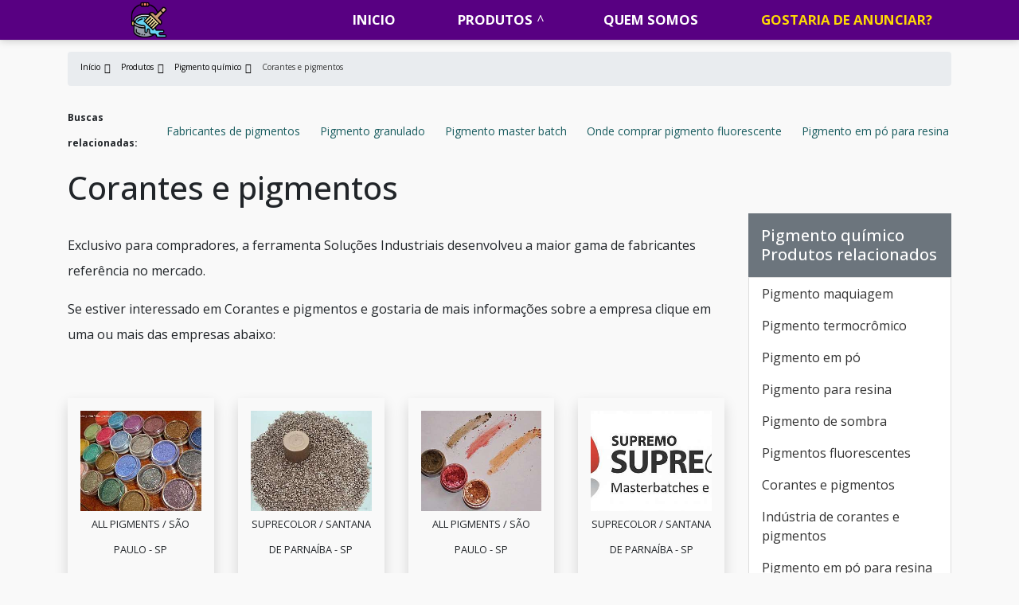

--- FILE ---
content_type: text/html; charset=UTF-8
request_url: https://www.sindiquimicos.com.br/produtos/pigmento-quimico/corantes-e-pigmentos
body_size: 17700
content:
<script async src="https://solucoes.idealtrends.io/js/dist/sdk-cotacao-solucs/package.js"></script>
                        
<script type="application/ld+json">
{
    "@context": "https://schema.org",
    "@type": "ItemList",
    "itemListElement": [
        {
            "@type": "ImageObject",
            "author": "Solu\u00e7\u00f5es Industriais",
            "contentUrl": "https://www.sindiquimicos.com.br/media/sig_AeAk9GzmyL/categorias/pigmento-quimico/pigmento-quimico-13.jpeg",
            "description": "Imagem descritiva sobre Corantes e pigmentos afim de exemplificar sobre o produto.",
            "name": "Corantes e pigmentos  modelo 2022",
            "uploadDate": "2024-02-23"
        },
        {
            "@type": "ImageObject",
            "author": "Solu\u00e7\u00f5es Industriais",
            "contentUrl": "https://www.sindiquimicos.com.br/media/sig_AeAk9GzmyL/categorias/pigmento-quimico/pigmento-quimico-14.jpeg",
            "description": "Imagem descritiva sobre Corantes e pigmentos afim de exemplificar sobre o produto.",
            "name": "Corantes e pigmentos  modelo 2023",
            "uploadDate": "2024-02-23"
        }
    ]
}</script>
<script type="application/ld+json">
{
    "@context": "https://schema.org",
    "@type": "ImageGallery",
    "mainEntity": {
        "@type": "ItemList",
        "itemListElement": [{"@type":"ImageObject","author":"Solu\u00e7\u00f5es Industriais","contentUrl":"https:\/\/www.sindiquimicos.com.br\/tim.php?src=https:\/\/www.sindiquimicos.com.br\/media\/sig_AeAk9GzmyL\/categorias\/pigmento-quimico\/pigmento-quimico-01.jpeg&w=250&h=200&q=60&s=1","description":"Corantes e pigmentos","name":"Corantes e pigmentos","uploadDate":"2024-02-27"},{"@type":"ImageObject","author":"Solu\u00e7\u00f5es Industriais","contentUrl":"https:\/\/www.sindiquimicos.com.br\/tim.php?src=https:\/\/www.sindiquimicos.com.br\/media\/sig_AeAk9GzmyL\/categorias\/pigmento-quimico\/pigmento-quimico-02.jpeg&w=250&h=200&q=60&s=1","description":"Corantes e pigmentos","name":"Corantes e pigmentos","uploadDate":"2024-02-27"},{"@type":"ImageObject","author":"Solu\u00e7\u00f5es Industriais","contentUrl":"https:\/\/www.sindiquimicos.com.br\/tim.php?src=https:\/\/www.sindiquimicos.com.br\/media\/sig_AeAk9GzmyL\/categorias\/pigmento-quimico\/pigmento-quimico-03.jpeg&w=250&h=200&q=60&s=1","description":"Corantes e pigmentos","name":"Corantes e pigmentos","uploadDate":"2024-02-27"},{"@type":"ImageObject","author":"Solu\u00e7\u00f5es Industriais","contentUrl":"https:\/\/www.sindiquimicos.com.br\/tim.php?src=https:\/\/www.sindiquimicos.com.br\/media\/sig_AeAk9GzmyL\/categorias\/pigmento-quimico\/pigmento-quimico-04.jpeg&w=250&h=200&q=60&s=1","description":"Corantes e pigmentos","name":"Corantes e pigmentos","uploadDate":"2024-02-27"},{"@type":"ImageObject","author":"Solu\u00e7\u00f5es Industriais","contentUrl":"https:\/\/www.sindiquimicos.com.br\/tim.php?src=https:\/\/www.sindiquimicos.com.br\/media\/sig_AeAk9GzmyL\/categorias\/pigmento-quimico\/pigmento-quimico-05.jpeg&w=250&h=200&q=60&s=1","description":"Corantes e pigmentos","name":"Corantes e pigmentos","uploadDate":"2024-02-27"},{"@type":"ImageObject","author":"Solu\u00e7\u00f5es Industriais","contentUrl":"https:\/\/www.sindiquimicos.com.br\/tim.php?src=https:\/\/www.sindiquimicos.com.br\/media\/sig_AeAk9GzmyL\/categorias\/pigmento-quimico\/pigmento-quimico-06.jpeg&w=250&h=200&q=60&s=1","description":"Corantes e pigmentos","name":"Corantes e pigmentos","uploadDate":"2024-02-27"},{"@type":"ImageObject","author":"Solu\u00e7\u00f5es Industriais","contentUrl":"https:\/\/www.sindiquimicos.com.br\/tim.php?src=https:\/\/www.sindiquimicos.com.br\/media\/sig_AeAk9GzmyL\/categorias\/pigmento-quimico\/pigmento-quimico-07.jpeg&w=250&h=200&q=60&s=1","description":"Corantes e pigmentos","name":"Corantes e pigmentos","uploadDate":"2024-02-27"},{"@type":"ImageObject","author":"Solu\u00e7\u00f5es Industriais","contentUrl":"https:\/\/www.sindiquimicos.com.br\/tim.php?src=https:\/\/www.sindiquimicos.com.br\/media\/sig_AeAk9GzmyL\/categorias\/pigmento-quimico\/pigmento-quimico-08.jpeg&w=250&h=200&q=60&s=1","description":"Corantes e pigmentos","name":"Corantes e pigmentos","uploadDate":"2024-02-27"},{"@type":"ImageObject","author":"Solu\u00e7\u00f5es Industriais","contentUrl":"https:\/\/www.sindiquimicos.com.br\/tim.php?src=https:\/\/www.sindiquimicos.com.br\/media\/sig_AeAk9GzmyL\/categorias\/pigmento-quimico\/pigmento-quimico-09.jpeg&w=250&h=200&q=60&s=1","description":"Corantes e pigmentos","name":"Corantes e pigmentos","uploadDate":"2024-02-27"},{"@type":"ImageObject","author":"Solu\u00e7\u00f5es Industriais","contentUrl":"https:\/\/www.sindiquimicos.com.br\/tim.php?src=https:\/\/www.sindiquimicos.com.br\/media\/sig_AeAk9GzmyL\/categorias\/pigmento-quimico\/pigmento-quimico-10.jpeg&w=250&h=200&q=60&s=1","description":"Corantes e pigmentos","name":"Corantes e pigmentos","uploadDate":"2024-02-27"},{"@type":"ImageObject","author":"Solu\u00e7\u00f5es Industriais","contentUrl":"https:\/\/www.sindiquimicos.com.br\/tim.php?src=https:\/\/www.sindiquimicos.com.br\/media\/sig_AeAk9GzmyL\/categorias\/pigmento-quimico\/pigmento-quimico-11.jpeg&w=250&h=200&q=60&s=1","description":"Corantes e pigmentos","name":"Corantes e pigmentos","uploadDate":"2024-02-27"},{"@type":"ImageObject","author":"Solu\u00e7\u00f5es Industriais","contentUrl":"https:\/\/www.sindiquimicos.com.br\/tim.php?src=https:\/\/www.sindiquimicos.com.br\/media\/sig_AeAk9GzmyL\/categorias\/pigmento-quimico\/pigmento-quimico-12.jpeg&w=250&h=200&q=60&s=1","description":"Corantes e pigmentos","name":"Corantes e pigmentos","uploadDate":"2024-02-27"}]
    },
    "name": "Modelo ilustrativo de Corantes e pigmentos",
    "description": "Imagem descritiva sobre Corantes e pigmentos afim de exemplificar sobre o produto."
}
</script>
<script type="application/ld+json">
{
  "@context": "https://schema.org/",
  "@type": "ItemList",
  "itemListElement": [
        {
      "@type": "ListItem",
      "position": 1,
      "url": "https://www.sindiquimicos.com.br/media/sig_AeAk9GzmyL/produtos/pigmento-de-sombra/pigmento-de-sombra-63.jpeg"
    },
        {
      "@type": "ListItem",
      "position": 2,
      "url": "https://www.sindiquimicos.com.br/media/sig_AeAk9GzmyL/produtos/fabrica-de-pigmentos/fabrica-de-pigmentos-64.jpeg"
    },
        {
      "@type": "ListItem",
      "position": 3,
      "url": "https://www.sindiquimicos.com.br/media/sig_AeAk9GzmyL/produtos/pigmento-de-tinta/pigmento-de-tinta-62.jpeg"
    },
        {
      "@type": "ListItem",
      "position": 4,
      "url": "https://www.sindiquimicos.com.br/media/sig_AeAk9GzmyL/produtos/pigmentos-quimicos/pigmentos-quimicos-61.jpeg"
    },
        {
      "@type": "ListItem",
      "position": 5,
      "url": "https://www.sindiquimicos.com.br/media/sig_AeAk9GzmyL/produtos/moinho-para-pigmentos/moinho-para-pigmentos-64.jpeg"
    },
        {
      "@type": "ListItem",
      "position": 6,
      "url": "https://www.sindiquimicos.com.br/media/sig_AeAk9GzmyL/produtos/industria-de-pigmentos/industria-de-pigmentos-62.jpeg"
    },
        {
      "@type": "ListItem",
      "position": 7,
      "url": "https://www.sindiquimicos.com.br/media/sig_AeAk9GzmyL/produtos/pigmentos-masterbatch/pigmentos-masterbatch-61.jpeg"
    },
        {
      "@type": "ListItem",
      "position": 8,
      "url": "https://www.sindiquimicos.com.br/media/sig_AeAk9GzmyL/produtos/pigmentos-plasticos/pigmentos-plasticos-64.jpeg"
    },
        {
      "@type": "ListItem",
      "position": 9,
      "url": "https://www.sindiquimicos.com.br/media/sig_AeAk9GzmyL/produtos/pigmentos-para-plasticos/pigmentos-para-plasticos-65.jpeg"
    },
        {
      "@type": "ListItem",
      "position": 10,
      "url": "https://www.sindiquimicos.com.br/media/sig_AeAk9GzmyL/produtos/reciclagem-de-pigmentos/reciclagem-de-pigmentos-56.jpeg"
    },
        {
      "@type": "ListItem",
      "position": 11,
      "url": "https://www.sindiquimicos.com.br/media/sig_AeAk9GzmyL/produtos/pigmento-maquiagem/pigmento-maquiagem-58.jpeg"
    },
        {
      "@type": "ListItem",
      "position": 12,
      "url": "https://www.sindiquimicos.com.br/media/sig_AeAk9GzmyL/produtos/fabricantes-de-pigmentos/fabricantes-de-pigmentos-45.jpeg"
    },
        {
      "@type": "ListItem",
      "position": 13,
      "url": "https://www.sindiquimicos.com.br/media/sig_AeAk9GzmyL/produtos/pigmentos-para-polietileno/pigmentos-para-polietileno-61.jpeg"
    },
        {
      "@type": "ListItem",
      "position": 14,
      "url": "https://www.sindiquimicos.com.br/media/sig_AeAk9GzmyL/produtos/pigmentos-anticorrosivos/pigmentos-anticorrosivos-14.jpeg"
    }
      ]
}
</script>
<!DOCTYPE html>
<html lang="pt-br">
<head>
    <meta charset="utf-8">
    <meta name="csrf-token" content="9jWTW7p5P3ibwLiUhtIEBEbFuGdbg7cbUKYrK04v">
    <meta name="viewport" content="width=device-width, initial-scale=1, shrink-to-fit=no">
    <meta http-equiv="X-UA-Compatible" content="IE=edge"/>
    <!-- SEO -->
<meta property="og:type" content="article"/><meta property="og:site_name" content="Sindi Quimicos"/><meta property="og:locale" content="pt_BR"/><meta name="description" content="Caso haja interesse em Corantes e pigmentos e gostaria de saber mais informações sobre a empresa selecione um ou mais dos fornecedores abaixo: Pensando em facil"/><link rel="canonical" href="https://www.sindiquimicos.com.br/produtos/pigmento-quimico/corantes-e-pigmentos"/><meta property="og:title" content="Corantes e pigmentos"/><meta property="og:description" content="Caso haja interesse em Corantes e pigmentos e gostaria de saber mais informações sobre a empresa selecione um ou mais dos fornecedores abaixo: Pensando em facil"/><meta property="og:url" content="https://www.sindiquimicos.com.br/produtos/pigmento-quimico/corantes-e-pigmentos"/><meta property="og:image" content="https://www.sindiquimicos.com.br/media/sig_AeAk9GzmyL/produtos/industria-de-corantes-e-pigmentos/industria-de-corantes-e-pigmentos-02.jpeg"/><meta name="twitter:title" content="Corantes e pigmentos"/><meta name="twitter:description" content="Caso haja interesse em Corantes e pigmentos e gostaria de saber mais informações sobre a empresa selecione um ou mais dos fornecedores abaixo: Pensando em facil"/><meta name="twitter:url" content="https://www.sindiquimicos.com.br/produtos/pigmento-quimico/corantes-e-pigmentos"/><meta name="twitter:image" content="https://www.sindiquimicos.com.br/media/sig_AeAk9GzmyL/produtos/industria-de-corantes-e-pigmentos/industria-de-corantes-e-pigmentos-02.jpeg"/><meta itemprop="name" content="Corantes e pigmentos"/><meta itemprop="description" content="Caso haja interesse em Corantes e pigmentos e gostaria de saber mais informações sobre a empresa selecione um ou mais dos fornecedores abaixo: Pensando em facil"/><meta itemprop="url" content="https://www.sindiquimicos.com.br/produtos/pigmento-quimico/corantes-e-pigmentos"/><meta itemprop="image" content="https://www.sindiquimicos.com.br/media/sig_AeAk9GzmyL/produtos/industria-de-corantes-e-pigmentos/industria-de-corantes-e-pigmentos-02.jpeg"/>
<!-- /SEO -->

    <link rel="sitemap" type="application/xml" href="https://www.sindiquimicos.com.br/media/sig_AeAk9GzmyL/seo/sitemap.xml"/>

    <link rel="shortcut icon" href="https://www.sindiquimicos.com.br/media/sig_AeAk9GzmyL/logos/icone/icone-01.png">

    <meta name="robots" content="index,follow">
    <meta name="rating" content="General">
    <meta name="revisit-after" content="7 days">

    <meta name="geo.position" content="">
    <meta name="ICBM" content="">

    <link rel="stylesheet" href="https://www.sindiquimicos.com.br/gerador/css/bootstrap.min.css">
    <link rel="stylesheet" href="https://www.sindiquimicos.com.br/gerador/css/all.css">
    <link rel="stylesheet" href="https://www.sindiquimicos.com.br/css/fancybox.css">
    <link rel="stylesheet" href="https://www.sindiquimicos.com.br/css/www-sindiquimicos-com-br/style.css">
        <title>Corantes e pigmentos</title>
</head>

<body>

<header class="">
<nav id="menu" class="sticky-top">
    <div class="container">
        <div class="row">
            <div class="col-md-3 col-12 d-flex align-items-center justify-content-between">
                <a class="navbar-brand" href="https://www.sindiquimicos.com.br"><img class="lazyload" data-src="https://www.sindiquimicos.com.br/media/sig_AeAk9GzmyL/logos/logo-principal/logo-principal-01.png" title="" alt=""></a>
                <label id="toggle-menu" for="tm">
                    <i class="fa fa-bars open-menu"></i>
                    <i class="fas fa-times close-menu"></i>
                </label>
            </div>
            <div class="col-md-9 col-12 d-flex align-items-center menu-mobile">
  <input type="checkbox" id="tm">
  <ul class="main-menu clearfix mt-md-2 w-100 ">
    <li><a href="https://www.sindiquimicos.com.br">Início</a></li>
            <li><a href="https://www.sindiquimicos.com.br/produtos">Produtos
           </a> <span class="drop-icon">▾</span>
            <label title="Toggle Drop-down" class="drop-icon" for="sm1">▾</label>
          
          <input type="checkbox" id="sm1">
          <ul class="sub-menu">
                      <li><a href="https://www.sindiquimicos.com.br/produtos/pigmento-de-tinta">Pigmento de tinta
            </a><span class="drop-icon">▾</span>
            <label title="Toggle Drop-down" class="drop-icon" for="pigmento-de-tinta">▾</label>
              
              <input type="checkbox" id="pigmento-de-tinta">
              <ul class="sub-menu">
                                                                      <li><a href="https://www.sindiquimicos.com.br/produtos/pigmento-de-tinta/pigmento-para-tinta">Pigmento para tinta</a></li>
                                                    <li><a href="https://www.sindiquimicos.com.br/produtos/pigmento-de-tinta/pigmento-de-tinta">Pigmento de tinta</a></li>
                                                    <li><a href="https://www.sindiquimicos.com.br/produtos/pigmento-de-tinta/corante-de-tinta">Corante de tinta</a></li>
                                                    <li><a href="https://www.sindiquimicos.com.br/produtos/pigmento-de-tinta/pigmento-para-tinta-acrilica">Pigmento para tinta acrílica</a></li>
                                                    <li><a href="https://www.sindiquimicos.com.br/produtos/pigmento-de-tinta/materia-prima-para-fabricar-tintas">Matéria prima para fabricar tintas</a></li>
                                                    <li><a href="https://www.sindiquimicos.com.br/produtos/pigmento-de-tinta/pigmento-branco-para-tinta">Pigmento branco para tinta</a></li>
                                                    <li><a href="https://www.sindiquimicos.com.br/produtos/pigmento-de-tinta/pigmento-tinta-parede">Pigmento tinta parede</a></li>
                                                    <li><a href="https://www.sindiquimicos.com.br/produtos/pigmento-de-tinta/pigmento-em-po-para-tinta">Pigmento em pó para tinta</a></li>
                                                    <li><a href="https://www.sindiquimicos.com.br/produtos/pigmento-de-tinta/pigmento-para-tinta-oleo">Pigmento para tinta óleo</a></li>
                                                    <li><a href="https://www.sindiquimicos.com.br/produtos/pigmento-de-tinta/pigmentos-para-tintas-base-agua">Pigmentos para tintas base água</a></li>
                                                    <li><a href="https://www.sindiquimicos.com.br/produtos/pigmento-de-tinta/pigmento-para-tinta-epoxi">Pigmento para tinta epóxi</a></li>
                                                    <li><a href="https://www.sindiquimicos.com.br/produtos/pigmento-de-tinta/pigmento-para-tinta-esmalte-sintetico">Pigmento para tinta esmalte sintético</a></li>
                                                    <li><a href="https://www.sindiquimicos.com.br/produtos/pigmento-de-tinta/corante-em-po-para-fabricacao-de-tinta-para-impressora">Corante em pó para fabricação de tinta para impressora</a></li>
                                                    <li><a href="https://www.sindiquimicos.com.br/produtos/pigmento-de-tinta/pigmentacao-para-tintas">Pigmentação para tintas</a></li>
                                                    <li><a href="https://www.sindiquimicos.com.br/produtos/pigmento-de-tinta/pigmentacao-tinta">Pigmentação tinta</a></li>
                                                    <li><a href="https://www.sindiquimicos.com.br/produtos/pigmento-de-tinta/pigmentos-de-efeito">Pigmentos de efeito</a></li>
                                                    <li><a href="https://www.sindiquimicos.com.br/produtos/pigmento-de-tinta/pigmentos-naturais-para-tintas">Pigmentos naturais para tintas</a></li>
                                                    <li><a href="https://www.sindiquimicos.com.br/produtos/pigmento-de-tinta/pigmentos-naturais-tintas">Pigmentos naturais tintas</a></li>
                                                    <li><a href="https://www.sindiquimicos.com.br/produtos/pigmento-de-tinta/pigmentos-para-tintas-automotivas">Pigmentos para tintas automotivas</a></li>
                                                    <li><a href="https://www.sindiquimicos.com.br/produtos/pigmento-de-tinta/corante-em-po-para-tintas">Corante em pó para tintas</a></li>
                                                    <li><a href="https://www.sindiquimicos.com.br/produtos/pigmento-de-tinta/distribuidor-de-pigmentos-para-tinta">Distribuidor de pigmentos para tinta</a></li>
                                                    <li><a href="https://www.sindiquimicos.com.br/produtos/pigmento-de-tinta/fabrica-de-pigmento-para-tinta">Fábrica de pigmento para tinta</a></li>
                                                    <li><a href="https://www.sindiquimicos.com.br/produtos/pigmento-de-tinta/fornecedor-de-pigmento-para-tinta">Fornecedor de pigmento para tinta</a></li>
                                                    <li><a href="https://www.sindiquimicos.com.br/produtos/pigmento-de-tinta/fornecedores-de-materia-prima-para-tintas">Fornecedores de matéria prima para tintas</a></li>
                                                    <li><a href="https://www.sindiquimicos.com.br/produtos/pigmento-de-tinta/industria-de-pigmento-para-tinta">Indústria de pigmento para tinta</a></li>
                                                    <li><a href="https://www.sindiquimicos.com.br/produtos/pigmento-de-tinta/pigmento-de-efeito-metalico">Pigmento de efeito metálico</a></li>
                                                    <li><a href="https://www.sindiquimicos.com.br/produtos/pigmento-de-tinta/pigmento-efeito-espelho">Pigmento efeito espelho</a></li>
                                                    <li><a href="https://www.sindiquimicos.com.br/produtos/pigmento-de-tinta/pigmento-em-po-para-tinta-preco">Pigmento em pó para tinta preço</a></li>
                                                    <li><a href="https://www.sindiquimicos.com.br/produtos/pigmento-de-tinta/pigmento-para-fabricacao-de-tintas">Pigmento para fabricação de tintas</a></li>
                                                    <li><a href="https://www.sindiquimicos.com.br/produtos/pigmento-de-tinta/pigmento-para-producao-de-tintas">Pigmento para produção de tintas</a></li>
                                                    <li><a href="https://www.sindiquimicos.com.br/produtos/pigmento-de-tinta/pigmento-para-tinta-preco">Pigmento para tinta preço</a></li>
                                                    <li><a href="https://www.sindiquimicos.com.br/produtos/pigmento-de-tinta/pigmento-para-tintas-peroladas">Pigmento para tintas peroladas</a></li>
                                                    <li><a href="https://www.sindiquimicos.com.br/produtos/pigmento-de-tinta/pigmento-perolado-para-tinta">Pigmento perolado para tinta</a></li>
                                                    <li><a href="https://www.sindiquimicos.com.br/produtos/pigmento-de-tinta/pigmentos-de-efeitos-especiais">Pigmentos de efeitos especiais</a></li>
                                                    <li><a href="https://www.sindiquimicos.com.br/produtos/pigmento-de-tinta/pigmentos-de-efeitos-perolados">Pigmentos de efeitos perolados</a></li>
                                                  </ul>
        </li>
                    <li><a href="https://www.sindiquimicos.com.br/produtos/pigmento-para-plastico">Pigmento para plástico
            </a><span class="drop-icon">▾</span>
            <label title="Toggle Drop-down" class="drop-icon" for="pigmento-para-plastico">▾</label>
              
              <input type="checkbox" id="pigmento-para-plastico">
              <ul class="sub-menu">
                                                                      <li><a href="https://www.sindiquimicos.com.br/produtos/pigmento-para-plastico/fornecedores-de-pigmentos-para-plasticos">Fornecedores de pigmentos para plásticos</a></li>
                                                    <li><a href="https://www.sindiquimicos.com.br/produtos/pigmento-para-plastico/pigmento-para-plastico-pp">Pigmento para plástico pp</a></li>
                                                    <li><a href="https://www.sindiquimicos.com.br/produtos/pigmento-para-plastico/pigmento-para-pvc">Pigmento para pvc</a></li>
                                                    <li><a href="https://www.sindiquimicos.com.br/produtos/pigmento-para-plastico/materia-prima-tinta-plastica">Matéria prima tinta plástica</a></li>
                                                    <li><a href="https://www.sindiquimicos.com.br/produtos/pigmento-para-plastico/pigmento-para-pp">Pigmento para pp</a></li>
                                                    <li><a href="https://www.sindiquimicos.com.br/produtos/pigmento-para-plastico/pigmentos-para-polietileno">Pigmentos para polietileno</a></li>
                                                    <li><a href="https://www.sindiquimicos.com.br/produtos/pigmento-para-plastico/pigmentos-para-polipropileno">Pigmentos para polipropileno</a></li>
                                                    <li><a href="https://www.sindiquimicos.com.br/produtos/pigmento-para-plastico/pigmentos-plasticos">Pigmentos plásticos</a></li>
                                                    <li><a href="https://www.sindiquimicos.com.br/produtos/pigmento-para-plastico/empresa-de-pigmento-para-plastico">Empresa de pigmento para plástico</a></li>
                                                    <li><a href="https://www.sindiquimicos.com.br/produtos/pigmento-para-plastico/empresa-de-pigmentos-termoplasticos">Empresa de pigmentos termoplásticos</a></li>
                                                    <li><a href="https://www.sindiquimicos.com.br/produtos/pigmento-para-plastico/fabrica-de-pigmentos-para-plasticos">Fábrica de pigmentos para plásticos</a></li>
                                                    <li><a href="https://www.sindiquimicos.com.br/produtos/pigmento-para-plastico/fabricantes-de-pigmentos-para-plasticos">Fabricantes de pigmentos para plásticos</a></li>
                                                    <li><a href="https://www.sindiquimicos.com.br/produtos/pigmento-para-plastico/fabricantes-de-pigmentos-para-termoplasticos">Fabricantes de pigmentos para termoplásticos</a></li>
                                                    <li><a href="https://www.sindiquimicos.com.br/produtos/pigmento-para-plastico/fornecedores-de-pigmentos-para-injecao-plastica">Fornecedores de pigmentos para injeção plástica</a></li>
                                                    <li><a href="https://www.sindiquimicos.com.br/produtos/pigmento-para-plastico/pigmento-branco-para-plastico">Pigmento branco para plastico</a></li>
                                                    <li><a href="https://www.sindiquimicos.com.br/produtos/pigmento-para-plastico/pigmento-em-po-para-plastico">Pigmento em pó para plastico</a></li>
                                                    <li><a href="https://www.sindiquimicos.com.br/produtos/pigmento-para-plastico/pigmento-em-po-para-polipropileno">Pigmento em pó para polipropileno</a></li>
                                                    <li><a href="https://www.sindiquimicos.com.br/produtos/pigmento-para-plastico/pigmento-liquido-para-plastico">Pigmento líquido para plástico</a></li>
                                                    <li><a href="https://www.sindiquimicos.com.br/produtos/pigmento-para-plastico/pigmento-para-abs">Pigmento para abs</a></li>
                                                    <li><a href="https://www.sindiquimicos.com.br/produtos/pigmento-para-plastico/pigmento-para-injecao">Pigmento para injeção</a></li>
                                                    <li><a href="https://www.sindiquimicos.com.br/produtos/pigmento-para-plastico/pigmento-para-pe">Pigmento para pe</a></li>
                                                    <li><a href="https://www.sindiquimicos.com.br/produtos/pigmento-para-plastico/pigmento-para-pet">Pigmento para pet</a></li>
                                                    <li><a href="https://www.sindiquimicos.com.br/produtos/pigmento-para-plastico/pigmento-para-plastico-preco">Pigmento para plástico preço</a></li>
                                                    <li><a href="https://www.sindiquimicos.com.br/produtos/pigmento-para-plastico/pigmento-para-plastico-reciclado">Pigmento para plástico reciclado</a></li>
                                                    <li><a href="https://www.sindiquimicos.com.br/produtos/pigmento-para-plastico/pigmento-para-poliestireno">Pigmento para poliestireno</a></li>
                                                    <li><a href="https://www.sindiquimicos.com.br/produtos/pigmento-para-plastico/pigmento-para-ps">Pigmento para ps</a></li>
                                                    <li><a href="https://www.sindiquimicos.com.br/produtos/pigmento-para-plastico/pigmento-para-ps-cristal">Pigmento para ps cristal</a></li>
                                                    <li><a href="https://www.sindiquimicos.com.br/produtos/pigmento-para-plastico/pigmento-para-resina-pet">Pigmento para resina pet</a></li>
                                                    <li><a href="https://www.sindiquimicos.com.br/produtos/pigmento-para-plastico/pigmento-preto-para-plastico">Pigmento preto para plastico</a></li>
                                                    <li><a href="https://www.sindiquimicos.com.br/produtos/pigmento-para-plastico/pigmentos-para-plastico-termossensiveis">Pigmentos para plástico termossensíveis</a></li>
                                                    <li><a href="https://www.sindiquimicos.com.br/produtos/pigmento-para-plastico/pigmentos-para-plasticos">Pigmentos para plásticos</a></li>
                                                    <li><a href="https://www.sindiquimicos.com.br/produtos/pigmento-para-plastico/pigmentos-para-plasticos-sp">Pigmentos para plásticos sp</a></li>
                                                    <li><a href="https://www.sindiquimicos.com.br/produtos/pigmento-para-plastico/pigmentos-para-resinas-plasticas">Pigmentos para resinas plásticas</a></li>
                                                    <li><a href="https://www.sindiquimicos.com.br/produtos/pigmento-para-plastico/pigmentos-para-termoplasticos">Pigmentos para termoplásticos</a></li>
                                                    <li><a href="https://www.sindiquimicos.com.br/produtos/pigmento-para-plastico/pigmentos-termoplasticos-para-rotomoldagem">Pigmentos termoplásticos para rotomoldagem</a></li>
                                                  </ul>
        </li>
                    <li><a href="https://www.sindiquimicos.com.br/produtos/pigmento-quimico">Pigmento químico
            </a><span class="drop-icon">▾</span>
            <label title="Toggle Drop-down" class="drop-icon" for="pigmento-quimico">▾</label>
              
              <input type="checkbox" id="pigmento-quimico">
              <ul class="sub-menu">
                                                                      <li><a href="https://www.sindiquimicos.com.br/produtos/pigmento-quimico/pigmento-maquiagem">Pigmento maquiagem</a></li>
                                                    <li><a href="https://www.sindiquimicos.com.br/produtos/pigmento-quimico/pigmento-termocromico">Pigmento termocrômico</a></li>
                                                    <li><a href="https://www.sindiquimicos.com.br/produtos/pigmento-quimico/pigmento-em-po">Pigmento em pó</a></li>
                                                    <li><a href="https://www.sindiquimicos.com.br/produtos/pigmento-quimico/pigmento-para-resina">Pigmento para resina</a></li>
                                                    <li><a href="https://www.sindiquimicos.com.br/produtos/pigmento-quimico/pigmento-de-sombra">Pigmento de sombra</a></li>
                                                    <li><a href="https://www.sindiquimicos.com.br/produtos/pigmento-quimico/pigmentos-fluorescentes">Pigmentos fluorescentes</a></li>
                                                    <li><a href="https://www.sindiquimicos.com.br/produtos/pigmento-quimico/corantes-e-pigmentos">Corantes e pigmentos</a></li>
                                                    <li><a href="https://www.sindiquimicos.com.br/produtos/pigmento-quimico/industria-de-corantes-e-pigmentos">Indústria de corantes e pigmentos</a></li>
                                                    <li><a href="https://www.sindiquimicos.com.br/produtos/pigmento-quimico/pigmento-em-po-para-resina">Pigmento em pó para resina</a></li>
                                                    <li><a href="https://www.sindiquimicos.com.br/produtos/pigmento-quimico/comprar-pigmentos">Comprar pigmentos</a></li>
                                                    <li><a href="https://www.sindiquimicos.com.br/produtos/pigmento-quimico/fabrica-de-pigmentos">Fábrica de pigmentos</a></li>
                                                    <li><a href="https://www.sindiquimicos.com.br/produtos/pigmento-quimico/pigmentos-quimicos">Pigmentos químicos</a></li>
                                                    <li><a href="https://www.sindiquimicos.com.br/produtos/pigmento-quimico/pigmentos-artificiais">Pigmentos artificiais</a></li>
                                                    <li><a href="https://www.sindiquimicos.com.br/produtos/pigmento-quimico/empresa-de-pigmentos">Empresa de pigmentos</a></li>
                                                    <li><a href="https://www.sindiquimicos.com.br/produtos/pigmento-quimico/industria-de-pigmentos">Indústria de pigmentos</a></li>
                                                    <li><a href="https://www.sindiquimicos.com.br/produtos/pigmento-quimico/pigmento-em-po-para-concreto">Pigmento em pó para concreto</a></li>
                                                    <li><a href="https://www.sindiquimicos.com.br/produtos/pigmento-quimico/pigmento-fluorescente-onde-comprar">Pigmento fluorescente onde comprar</a></li>
                                                    <li><a href="https://www.sindiquimicos.com.br/produtos/pigmento-quimico/pigmento-termocromico-onde-comprar">Pigmento termocrômico onde comprar</a></li>
                                                    <li><a href="https://www.sindiquimicos.com.br/produtos/pigmento-quimico/pigmentos-masterbatch">Pigmentos masterbatch</a></li>
                                                    <li><a href="https://www.sindiquimicos.com.br/produtos/pigmento-quimico/pigmentos-sinteticos">Pigmentos sintéticos</a></li>
                                                    <li><a href="https://www.sindiquimicos.com.br/produtos/pigmento-quimico/fornecedores-de-pigmentos">Fornecedores de pigmentos</a></li>
                                                    <li><a href="https://www.sindiquimicos.com.br/produtos/pigmento-quimico/onde-comprar-pigmento-fluorescente">Onde comprar pigmento fluorescente</a></li>
                                                    <li><a href="https://www.sindiquimicos.com.br/produtos/pigmento-quimico/onde-comprar-pigmento-termocromico">Onde comprar pigmento termocrômico</a></li>
                                                    <li><a href="https://www.sindiquimicos.com.br/produtos/pigmento-quimico/pigmento-em-po-para-cosmetico">Pigmento em pó para cosmético</a></li>
                                                    <li><a href="https://www.sindiquimicos.com.br/produtos/pigmento-quimico/pigmento-fluorescente-em-po">Pigmento fluorescente em pó</a></li>
                                                    <li><a href="https://www.sindiquimicos.com.br/produtos/pigmento-quimico/pigmento-granulado">Pigmento granulado</a></li>
                                                    <li><a href="https://www.sindiquimicos.com.br/produtos/pigmento-quimico/pigmento-industrial">Pigmento industrial</a></li>
                                                    <li><a href="https://www.sindiquimicos.com.br/produtos/pigmento-quimico/pigmento-master-batch">Pigmento master batch</a></li>
                                                    <li><a href="https://www.sindiquimicos.com.br/produtos/pigmento-quimico/pigmento-termocromico-onde-encontrar">Pigmento termocrômico onde encontrar</a></li>
                                                    <li><a href="https://www.sindiquimicos.com.br/produtos/pigmento-quimico/pigmentos-anticorrosivos">Pigmentos anticorrosivos</a></li>
                                                    <li><a href="https://www.sindiquimicos.com.br/produtos/pigmento-quimico/venda-de-pigmentos">Venda de pigmentos</a></li>
                                                    <li><a href="https://www.sindiquimicos.com.br/produtos/pigmento-quimico/corantes-e-pigmentos-para-cosmeticos">Corantes e pigmentos para cosméticos</a></li>
                                                    <li><a href="https://www.sindiquimicos.com.br/produtos/pigmento-quimico/cotacao-de-pigmentos">Cotação de pigmentos</a></li>
                                                    <li><a href="https://www.sindiquimicos.com.br/produtos/pigmento-quimico/fabricantes-de-corantes-e-pigmentos">Fabricantes de corantes e pigmentos</a></li>
                                                    <li><a href="https://www.sindiquimicos.com.br/produtos/pigmento-quimico/fabricantes-de-pigmentos">Fabricantes de pigmentos</a></li>
                                                  </ul>
        </li>
              </ul>
    </li>
        <li class="text-md-center"><a href="https://www.sindiquimicos.com.br/empresa/quem-somos">Quem somos</a></li>
    <li class="text-md-center">
        <a title="logo" rel="noopener noreferrer" href="https://faca-parte.solucoesindustriais.com.br/" target="_blank" class="ADICIONAR meu-botao-utm">Gostaria de anunciar?</a>
    </li>
  </ul>
        </div>
        </div>
        </div>
</nav>
<div id="stop" class="scrollTop">
    <span><a href=""> </a></span>
</div>

<div class="ruby-menu-demo-header">
    <div class="ruby-wrapper">
        <ul class="ruby-menu">
            <li class="col-md-3 col-12 d-flex align-items-center justify-content-between logo">
                <a class="navbar-brand" style="background: none!important" href="https://www.sindiquimicos.com.br">
                    <img class="lazyload" data-src="https://www.sindiquimicos.com.br/media/sig_AeAk9GzmyL/logos/logo-principal/logo-principal-01.png" title="" alt="">
                </a>
            </li> 
            <li class="ruby-menu-mega-blog"><a href="https://www.sindiquimicos.com.br">Inicio</a></li>
                    <li class="ruby-menu-mega-blog"><a href="https://www.sindiquimicos.com.br/produtos">Produtos</a>
                <div style="height: auto;" class="menu-completo">
                    <ul class="ruby-menu-mega-blog-nav">
                                            <li class="ruby-active-menu-item">
                        <a href="https://www.sindiquimicos.com.br/produtos/pigmento-de-tinta">Pigmento de tinta</a>
                                <div class="ruby-grid ruby-grid-lined">
                                    <div class="ruby-row">
                                        <ul class="ruby-menu-mega-blog-nav">
                                            
                                                <li class="ruby-active-menu-item-2"><a href="https://www.sindiquimicos.com.br/produtos/pigmento-de-tinta">Pigmento de tinta</a>
                                                    <ul class="sub-menu">
                                                                                                                                                                                            <li><a href="https://www.sindiquimicos.com.br/produtos/pigmento-de-tinta/pigmento-para-tinta">Pigmento para tinta</a></li>
                                                                                                                                    <li><a href="https://www.sindiquimicos.com.br/produtos/pigmento-de-tinta/pigmento-de-tinta">Pigmento de tinta</a></li>
                                                                                                                                    <li><a href="https://www.sindiquimicos.com.br/produtos/pigmento-de-tinta/corante-de-tinta">Corante de tinta</a></li>
                                                                                                                                    <li><a href="https://www.sindiquimicos.com.br/produtos/pigmento-de-tinta/pigmento-para-tinta-acrilica">Pigmento para tinta acrílica</a></li>
                                                                                                                                    <li><a href="https://www.sindiquimicos.com.br/produtos/pigmento-de-tinta/materia-prima-para-fabricar-tintas">Matéria prima para fabricar tintas</a></li>
                                                                                                                                    <li><a href="https://www.sindiquimicos.com.br/produtos/pigmento-de-tinta/pigmento-branco-para-tinta">Pigmento branco para tinta</a></li>
                                                                                                                                    <li><a href="https://www.sindiquimicos.com.br/produtos/pigmento-de-tinta/pigmento-tinta-parede">Pigmento tinta parede</a></li>
                                                                                                                                    <li><a href="https://www.sindiquimicos.com.br/produtos/pigmento-de-tinta/pigmento-em-po-para-tinta">Pigmento em pó para tinta</a></li>
                                                                                                                                    <li><a href="https://www.sindiquimicos.com.br/produtos/pigmento-de-tinta/pigmento-para-tinta-oleo">Pigmento para tinta óleo</a></li>
                                                                                                                                    <li><a href="https://www.sindiquimicos.com.br/produtos/pigmento-de-tinta/pigmentos-para-tintas-base-agua">Pigmentos para tintas base água</a></li>
                                                                                                                                    <li><a href="https://www.sindiquimicos.com.br/produtos/pigmento-de-tinta/pigmento-para-tinta-epoxi">Pigmento para tinta epóxi</a></li>
                                                                                                                                    <li><a href="https://www.sindiquimicos.com.br/produtos/pigmento-de-tinta/pigmento-para-tinta-esmalte-sintetico">Pigmento para tinta esmalte sintético</a></li>
                                                                                                                                    <li><a href="https://www.sindiquimicos.com.br/produtos/pigmento-de-tinta/corante-em-po-para-fabricacao-de-tinta-para-impressora">Corante em pó para fabricação de tinta para impressora</a></li>
                                                                                                                                    <li><a href="https://www.sindiquimicos.com.br/produtos/pigmento-de-tinta/pigmentacao-para-tintas">Pigmentação para tintas</a></li>
                                                                                                                                    <li><a href="https://www.sindiquimicos.com.br/produtos/pigmento-de-tinta/pigmentacao-tinta">Pigmentação tinta</a></li>
                                                                                                                                    <li><a href="https://www.sindiquimicos.com.br/produtos/pigmento-de-tinta/pigmentos-de-efeito">Pigmentos de efeito</a></li>
                                                                                                                                    <li><a href="https://www.sindiquimicos.com.br/produtos/pigmento-de-tinta/pigmentos-naturais-para-tintas">Pigmentos naturais para tintas</a></li>
                                                                                                                                    <li><a href="https://www.sindiquimicos.com.br/produtos/pigmento-de-tinta/pigmentos-naturais-tintas">Pigmentos naturais tintas</a></li>
                                                                                                                                    <li><a href="https://www.sindiquimicos.com.br/produtos/pigmento-de-tinta/pigmentos-para-tintas-automotivas">Pigmentos para tintas automotivas</a></li>
                                                                                                                                    <li><a href="https://www.sindiquimicos.com.br/produtos/pigmento-de-tinta/corante-em-po-para-tintas">Corante em pó para tintas</a></li>
                                                                                                                                    <li><a href="https://www.sindiquimicos.com.br/produtos/pigmento-de-tinta/distribuidor-de-pigmentos-para-tinta">Distribuidor de pigmentos para tinta</a></li>
                                                                                                                                    <li><a href="https://www.sindiquimicos.com.br/produtos/pigmento-de-tinta/fabrica-de-pigmento-para-tinta">Fábrica de pigmento para tinta</a></li>
                                                                                                                                    <li><a href="https://www.sindiquimicos.com.br/produtos/pigmento-de-tinta/fornecedor-de-pigmento-para-tinta">Fornecedor de pigmento para tinta</a></li>
                                                                                                                                    <li><a href="https://www.sindiquimicos.com.br/produtos/pigmento-de-tinta/fornecedores-de-materia-prima-para-tintas">Fornecedores de matéria prima para tintas</a></li>
                                                                                                                                    <li><a href="https://www.sindiquimicos.com.br/produtos/pigmento-de-tinta/industria-de-pigmento-para-tinta">Indústria de pigmento para tinta</a></li>
                                                                                                                                    <li><a href="https://www.sindiquimicos.com.br/produtos/pigmento-de-tinta/pigmento-de-efeito-metalico">Pigmento de efeito metálico</a></li>
                                                                                                                                    <li><a href="https://www.sindiquimicos.com.br/produtos/pigmento-de-tinta/pigmento-efeito-espelho">Pigmento efeito espelho</a></li>
                                                                                                                                    <li><a href="https://www.sindiquimicos.com.br/produtos/pigmento-de-tinta/pigmento-em-po-para-tinta-preco">Pigmento em pó para tinta preço</a></li>
                                                                                                                                    <li><a href="https://www.sindiquimicos.com.br/produtos/pigmento-de-tinta/pigmento-para-fabricacao-de-tintas">Pigmento para fabricação de tintas</a></li>
                                                                                                                                    <li><a href="https://www.sindiquimicos.com.br/produtos/pigmento-de-tinta/pigmento-para-producao-de-tintas">Pigmento para produção de tintas</a></li>
                                                                                                                                    <li><a href="https://www.sindiquimicos.com.br/produtos/pigmento-de-tinta/pigmento-para-tinta-preco">Pigmento para tinta preço</a></li>
                                                                                                                                    <li><a href="https://www.sindiquimicos.com.br/produtos/pigmento-de-tinta/pigmento-para-tintas-peroladas">Pigmento para tintas peroladas</a></li>
                                                                                                                                    <li><a href="https://www.sindiquimicos.com.br/produtos/pigmento-de-tinta/pigmento-perolado-para-tinta">Pigmento perolado para tinta</a></li>
                                                                                                                                    <li><a href="https://www.sindiquimicos.com.br/produtos/pigmento-de-tinta/pigmentos-de-efeitos-especiais">Pigmentos de efeitos especiais</a></li>
                                                                                                                                    <li><a href="https://www.sindiquimicos.com.br/produtos/pigmento-de-tinta/pigmentos-de-efeitos-perolados">Pigmentos de efeitos perolados</a></li>
                                                                                                                                                                            </ul>
                                                </li>
                                            
                                        </ul>
                                    </div>
                                </div>
                                <span class="ruby-dropdown-toggle"></span>
                            </li>
                                            <li class="ruby-active-menu-item">
                        <a href="https://www.sindiquimicos.com.br/produtos/pigmento-para-plastico">Pigmento para plástico</a>
                                <div class="ruby-grid ruby-grid-lined">
                                    <div class="ruby-row">
                                        <ul class="ruby-menu-mega-blog-nav">
                                            
                                                <li class="ruby-active-menu-item-2"><a href="https://www.sindiquimicos.com.br/produtos/pigmento-para-plastico">Pigmento para plástico</a>
                                                    <ul class="sub-menu">
                                                                                                                                                                                            <li><a href="https://www.sindiquimicos.com.br/produtos/pigmento-para-plastico/fornecedores-de-pigmentos-para-plasticos">Fornecedores de pigmentos para plásticos</a></li>
                                                                                                                                    <li><a href="https://www.sindiquimicos.com.br/produtos/pigmento-para-plastico/pigmento-para-plastico-pp">Pigmento para plástico pp</a></li>
                                                                                                                                    <li><a href="https://www.sindiquimicos.com.br/produtos/pigmento-para-plastico/pigmento-para-pvc">Pigmento para pvc</a></li>
                                                                                                                                    <li><a href="https://www.sindiquimicos.com.br/produtos/pigmento-para-plastico/materia-prima-tinta-plastica">Matéria prima tinta plástica</a></li>
                                                                                                                                    <li><a href="https://www.sindiquimicos.com.br/produtos/pigmento-para-plastico/pigmento-para-pp">Pigmento para pp</a></li>
                                                                                                                                    <li><a href="https://www.sindiquimicos.com.br/produtos/pigmento-para-plastico/pigmentos-para-polietileno">Pigmentos para polietileno</a></li>
                                                                                                                                    <li><a href="https://www.sindiquimicos.com.br/produtos/pigmento-para-plastico/pigmentos-para-polipropileno">Pigmentos para polipropileno</a></li>
                                                                                                                                    <li><a href="https://www.sindiquimicos.com.br/produtos/pigmento-para-plastico/pigmentos-plasticos">Pigmentos plásticos</a></li>
                                                                                                                                    <li><a href="https://www.sindiquimicos.com.br/produtos/pigmento-para-plastico/empresa-de-pigmento-para-plastico">Empresa de pigmento para plástico</a></li>
                                                                                                                                    <li><a href="https://www.sindiquimicos.com.br/produtos/pigmento-para-plastico/empresa-de-pigmentos-termoplasticos">Empresa de pigmentos termoplásticos</a></li>
                                                                                                                                    <li><a href="https://www.sindiquimicos.com.br/produtos/pigmento-para-plastico/fabrica-de-pigmentos-para-plasticos">Fábrica de pigmentos para plásticos</a></li>
                                                                                                                                    <li><a href="https://www.sindiquimicos.com.br/produtos/pigmento-para-plastico/fabricantes-de-pigmentos-para-plasticos">Fabricantes de pigmentos para plásticos</a></li>
                                                                                                                                    <li><a href="https://www.sindiquimicos.com.br/produtos/pigmento-para-plastico/fabricantes-de-pigmentos-para-termoplasticos">Fabricantes de pigmentos para termoplásticos</a></li>
                                                                                                                                    <li><a href="https://www.sindiquimicos.com.br/produtos/pigmento-para-plastico/fornecedores-de-pigmentos-para-injecao-plastica">Fornecedores de pigmentos para injeção plástica</a></li>
                                                                                                                                    <li><a href="https://www.sindiquimicos.com.br/produtos/pigmento-para-plastico/pigmento-branco-para-plastico">Pigmento branco para plastico</a></li>
                                                                                                                                    <li><a href="https://www.sindiquimicos.com.br/produtos/pigmento-para-plastico/pigmento-em-po-para-plastico">Pigmento em pó para plastico</a></li>
                                                                                                                                    <li><a href="https://www.sindiquimicos.com.br/produtos/pigmento-para-plastico/pigmento-em-po-para-polipropileno">Pigmento em pó para polipropileno</a></li>
                                                                                                                                    <li><a href="https://www.sindiquimicos.com.br/produtos/pigmento-para-plastico/pigmento-liquido-para-plastico">Pigmento líquido para plástico</a></li>
                                                                                                                                    <li><a href="https://www.sindiquimicos.com.br/produtos/pigmento-para-plastico/pigmento-para-abs">Pigmento para abs</a></li>
                                                                                                                                    <li><a href="https://www.sindiquimicos.com.br/produtos/pigmento-para-plastico/pigmento-para-injecao">Pigmento para injeção</a></li>
                                                                                                                                    <li><a href="https://www.sindiquimicos.com.br/produtos/pigmento-para-plastico/pigmento-para-pe">Pigmento para pe</a></li>
                                                                                                                                    <li><a href="https://www.sindiquimicos.com.br/produtos/pigmento-para-plastico/pigmento-para-pet">Pigmento para pet</a></li>
                                                                                                                                    <li><a href="https://www.sindiquimicos.com.br/produtos/pigmento-para-plastico/pigmento-para-plastico-preco">Pigmento para plástico preço</a></li>
                                                                                                                                    <li><a href="https://www.sindiquimicos.com.br/produtos/pigmento-para-plastico/pigmento-para-plastico-reciclado">Pigmento para plástico reciclado</a></li>
                                                                                                                                    <li><a href="https://www.sindiquimicos.com.br/produtos/pigmento-para-plastico/pigmento-para-poliestireno">Pigmento para poliestireno</a></li>
                                                                                                                                    <li><a href="https://www.sindiquimicos.com.br/produtos/pigmento-para-plastico/pigmento-para-ps">Pigmento para ps</a></li>
                                                                                                                                    <li><a href="https://www.sindiquimicos.com.br/produtos/pigmento-para-plastico/pigmento-para-ps-cristal">Pigmento para ps cristal</a></li>
                                                                                                                                    <li><a href="https://www.sindiquimicos.com.br/produtos/pigmento-para-plastico/pigmento-para-resina-pet">Pigmento para resina pet</a></li>
                                                                                                                                    <li><a href="https://www.sindiquimicos.com.br/produtos/pigmento-para-plastico/pigmento-preto-para-plastico">Pigmento preto para plastico</a></li>
                                                                                                                                    <li><a href="https://www.sindiquimicos.com.br/produtos/pigmento-para-plastico/pigmentos-para-plastico-termossensiveis">Pigmentos para plástico termossensíveis</a></li>
                                                                                                                                    <li><a href="https://www.sindiquimicos.com.br/produtos/pigmento-para-plastico/pigmentos-para-plasticos">Pigmentos para plásticos</a></li>
                                                                                                                                    <li><a href="https://www.sindiquimicos.com.br/produtos/pigmento-para-plastico/pigmentos-para-plasticos-sp">Pigmentos para plásticos sp</a></li>
                                                                                                                                    <li><a href="https://www.sindiquimicos.com.br/produtos/pigmento-para-plastico/pigmentos-para-resinas-plasticas">Pigmentos para resinas plásticas</a></li>
                                                                                                                                    <li><a href="https://www.sindiquimicos.com.br/produtos/pigmento-para-plastico/pigmentos-para-termoplasticos">Pigmentos para termoplásticos</a></li>
                                                                                                                                    <li><a href="https://www.sindiquimicos.com.br/produtos/pigmento-para-plastico/pigmentos-termoplasticos-para-rotomoldagem">Pigmentos termoplásticos para rotomoldagem</a></li>
                                                                                                                                                                            </ul>
                                                </li>
                                            
                                        </ul>
                                    </div>
                                </div>
                                <span class="ruby-dropdown-toggle"></span>
                            </li>
                                            <li class="ruby-active-menu-item">
                        <a href="https://www.sindiquimicos.com.br/produtos/pigmento-quimico">Pigmento químico</a>
                                <div class="ruby-grid ruby-grid-lined">
                                    <div class="ruby-row">
                                        <ul class="ruby-menu-mega-blog-nav">
                                            
                                                <li class="ruby-active-menu-item-2"><a href="https://www.sindiquimicos.com.br/produtos/pigmento-quimico">Pigmento químico</a>
                                                    <ul class="sub-menu">
                                                                                                                                                                                            <li><a href="https://www.sindiquimicos.com.br/produtos/pigmento-quimico/pigmento-maquiagem">Pigmento maquiagem</a></li>
                                                                                                                                    <li><a href="https://www.sindiquimicos.com.br/produtos/pigmento-quimico/pigmento-termocromico">Pigmento termocrômico</a></li>
                                                                                                                                    <li><a href="https://www.sindiquimicos.com.br/produtos/pigmento-quimico/pigmento-em-po">Pigmento em pó</a></li>
                                                                                                                                    <li><a href="https://www.sindiquimicos.com.br/produtos/pigmento-quimico/pigmento-para-resina">Pigmento para resina</a></li>
                                                                                                                                    <li><a href="https://www.sindiquimicos.com.br/produtos/pigmento-quimico/pigmento-de-sombra">Pigmento de sombra</a></li>
                                                                                                                                    <li><a href="https://www.sindiquimicos.com.br/produtos/pigmento-quimico/pigmentos-fluorescentes">Pigmentos fluorescentes</a></li>
                                                                                                                                    <li><a href="https://www.sindiquimicos.com.br/produtos/pigmento-quimico/corantes-e-pigmentos">Corantes e pigmentos</a></li>
                                                                                                                                    <li><a href="https://www.sindiquimicos.com.br/produtos/pigmento-quimico/industria-de-corantes-e-pigmentos">Indústria de corantes e pigmentos</a></li>
                                                                                                                                    <li><a href="https://www.sindiquimicos.com.br/produtos/pigmento-quimico/pigmento-em-po-para-resina">Pigmento em pó para resina</a></li>
                                                                                                                                    <li><a href="https://www.sindiquimicos.com.br/produtos/pigmento-quimico/comprar-pigmentos">Comprar pigmentos</a></li>
                                                                                                                                    <li><a href="https://www.sindiquimicos.com.br/produtos/pigmento-quimico/fabrica-de-pigmentos">Fábrica de pigmentos</a></li>
                                                                                                                                    <li><a href="https://www.sindiquimicos.com.br/produtos/pigmento-quimico/pigmentos-quimicos">Pigmentos químicos</a></li>
                                                                                                                                    <li><a href="https://www.sindiquimicos.com.br/produtos/pigmento-quimico/pigmentos-artificiais">Pigmentos artificiais</a></li>
                                                                                                                                    <li><a href="https://www.sindiquimicos.com.br/produtos/pigmento-quimico/empresa-de-pigmentos">Empresa de pigmentos</a></li>
                                                                                                                                    <li><a href="https://www.sindiquimicos.com.br/produtos/pigmento-quimico/industria-de-pigmentos">Indústria de pigmentos</a></li>
                                                                                                                                    <li><a href="https://www.sindiquimicos.com.br/produtos/pigmento-quimico/pigmento-em-po-para-concreto">Pigmento em pó para concreto</a></li>
                                                                                                                                    <li><a href="https://www.sindiquimicos.com.br/produtos/pigmento-quimico/pigmento-fluorescente-onde-comprar">Pigmento fluorescente onde comprar</a></li>
                                                                                                                                    <li><a href="https://www.sindiquimicos.com.br/produtos/pigmento-quimico/pigmento-termocromico-onde-comprar">Pigmento termocrômico onde comprar</a></li>
                                                                                                                                    <li><a href="https://www.sindiquimicos.com.br/produtos/pigmento-quimico/pigmentos-masterbatch">Pigmentos masterbatch</a></li>
                                                                                                                                    <li><a href="https://www.sindiquimicos.com.br/produtos/pigmento-quimico/pigmentos-sinteticos">Pigmentos sintéticos</a></li>
                                                                                                                                    <li><a href="https://www.sindiquimicos.com.br/produtos/pigmento-quimico/fornecedores-de-pigmentos">Fornecedores de pigmentos</a></li>
                                                                                                                                    <li><a href="https://www.sindiquimicos.com.br/produtos/pigmento-quimico/onde-comprar-pigmento-fluorescente">Onde comprar pigmento fluorescente</a></li>
                                                                                                                                    <li><a href="https://www.sindiquimicos.com.br/produtos/pigmento-quimico/onde-comprar-pigmento-termocromico">Onde comprar pigmento termocrômico</a></li>
                                                                                                                                    <li><a href="https://www.sindiquimicos.com.br/produtos/pigmento-quimico/pigmento-em-po-para-cosmetico">Pigmento em pó para cosmético</a></li>
                                                                                                                                    <li><a href="https://www.sindiquimicos.com.br/produtos/pigmento-quimico/pigmento-fluorescente-em-po">Pigmento fluorescente em pó</a></li>
                                                                                                                                    <li><a href="https://www.sindiquimicos.com.br/produtos/pigmento-quimico/pigmento-granulado">Pigmento granulado</a></li>
                                                                                                                                    <li><a href="https://www.sindiquimicos.com.br/produtos/pigmento-quimico/pigmento-industrial">Pigmento industrial</a></li>
                                                                                                                                    <li><a href="https://www.sindiquimicos.com.br/produtos/pigmento-quimico/pigmento-master-batch">Pigmento master batch</a></li>
                                                                                                                                    <li><a href="https://www.sindiquimicos.com.br/produtos/pigmento-quimico/pigmento-termocromico-onde-encontrar">Pigmento termocrômico onde encontrar</a></li>
                                                                                                                                    <li><a href="https://www.sindiquimicos.com.br/produtos/pigmento-quimico/pigmentos-anticorrosivos">Pigmentos anticorrosivos</a></li>
                                                                                                                                    <li><a href="https://www.sindiquimicos.com.br/produtos/pigmento-quimico/venda-de-pigmentos">Venda de pigmentos</a></li>
                                                                                                                                    <li><a href="https://www.sindiquimicos.com.br/produtos/pigmento-quimico/corantes-e-pigmentos-para-cosmeticos">Corantes e pigmentos para cosméticos</a></li>
                                                                                                                                    <li><a href="https://www.sindiquimicos.com.br/produtos/pigmento-quimico/cotacao-de-pigmentos">Cotação de pigmentos</a></li>
                                                                                                                                    <li><a href="https://www.sindiquimicos.com.br/produtos/pigmento-quimico/fabricantes-de-corantes-e-pigmentos">Fabricantes de corantes e pigmentos</a></li>
                                                                                                                                    <li><a href="https://www.sindiquimicos.com.br/produtos/pigmento-quimico/fabricantes-de-pigmentos">Fabricantes de pigmentos</a></li>
                                                                                                                                                                            </ul>
                                                </li>
                                            
                                        </ul>
                                    </div>
                                </div>
                                <span class="ruby-dropdown-toggle"></span>
                            </li>
                                        </ul>
                </div>
            </li>
                <li class="ruby-menu-mega-blog"><a href="https://www.sindiquimicos.com.br/empresa/quem-somos">Quem somos</a></li>
        <li class="ruby-menu-mega-blog">
            <a title="logo" id="lp-btn" rel="noopener noreferrer" href="https://www.solucoesindustriais.com.br/participar-da-plataforma-hotsite" target="_blank" class="ADICIONAR">Gostaria de anunciar?</a>
        </li>
        </ul>
        <span class="ruby-dropdown-toggle"></span>
    </div>
</div></header>
<main>
    <div class="container">
<nav aria-label="breadcrumb">


<ol class="breadcrumb" itemscope itemtype="https://schema.org/BreadcrumbList">
 <li class="breadcrumb-item" itemprop="itemListElement" itemscope itemtype="https://schema.org/ListItem">
 <a href="https://www.sindiquimicos.com.br" itemprop="item" title="Home">
    <span itemprop="name">
        <small>Início</small>
    </span>
 </a>
 <meta itemprop="position" content="1" />
 </li>
 <li class="breadcrumb-item" itemprop="itemListElement" itemscope itemtype="https://schema.org/ListItem">
      <a  itemprop="item" href="https://www.sindiquimicos.com.br/produtos" title="https://www.sindiquimicos.com.br/produtos">
        <span itemprop="name">
            <small>Produtos</small>
        </span>
    </a>
      <meta itemprop="position" content="2" />
    </li>
      <li class="breadcrumb-item" itemprop="itemListElement" itemscope itemtype="https://schema.org/ListItem">
      <a  itemprop="item" href="https://www.sindiquimicos.com.br/produtos/pigmento-quimico" title="https://www.sindiquimicos.com.br/produtos/pigmento-quimico">
        <span itemprop="name">
            <small>Pigmento químico</small>
        </span>
    </a>
      <meta itemprop="position" content="3" />
    </li>
      <li class="breadcrumb-item active" aria-current="page" itemprop="itemListElement" itemscope itemtype="https://schema.org/ListItem">
      <span itemprop="name"><small>Corantes e pigmentos</small></span>
      <meta itemprop="position" content="4" />
</li>
</ol>
</nav>
</div>        <div class="container-fluid">
        <div class="container py-2">
<div class="row">
<div class="col-12 busca-fix">
<p><strong>Buscas relacionadas:</strong></p> <ul>
                    <li><a href="https://www.sindiquimicos.com.br/produtos/pigmento-quimico/fabricantes-de-pigmentos"
                   title="Fabricantes de pigmentos">Fabricantes de pigmentos</a></li>
                    <li><a href="https://www.sindiquimicos.com.br/produtos/pigmento-quimico/pigmento-granulado"
                   title="Pigmento granulado">Pigmento granulado</a></li>
                    <li><a href="https://www.sindiquimicos.com.br/produtos/pigmento-quimico/pigmento-master-batch"
                   title="Pigmento master batch">Pigmento master batch</a></li>
                    <li><a href="https://www.sindiquimicos.com.br/produtos/pigmento-quimico/onde-comprar-pigmento-fluorescente"
                   title="Onde comprar pigmento fluorescente">Onde comprar pigmento fluorescente</a></li>
                    <li><a href="https://www.sindiquimicos.com.br/produtos/pigmento-quimico/pigmento-em-po-para-resina"
                   title="Pigmento em pó para resina">Pigmento em pó para resina</a></li>
            </ul>
 
</div>
<div class="col-lg-12">
<h1>Corantes e pigmentos</h1>
</div>
<div class="col-lg-12">
<div class="row">
<div class="col-lg-9 col-md-8 col-sm-12">
<div class="row">
<div class="col-12 py-4">
<p>Exclusivo para compradores, a ferramenta Soluções Industriais desenvolveu a maior gama de fabricantes referência no mercado.</p><p>Se estiver interessado em Corantes e pigmentos e gostaria de mais informações sobre a empresa clique em uma ou mais das empresas abaixo:</p>
</div>
<div class="col-12 my-4">
<div class="row">
<div class="col-lg-3 col-md-6 col-sm-12 ">
<div class="p-3 shadow text-center h-100 d-inline-block">
<a href="https://www.sindiquimicos.com.br/media/sig_AeAk9GzmyL/produtos/pigmento-de-tinta/pigmento-de-tinta-01.jpeg"
class="lightbox"
title="Corantes e pigmentos">
<img data-src="https://www.sindiquimicos.com.br/tim.php?src=https://www.sindiquimicos.com.br/media/sig_AeAk9GzmyL/produtos/pigmento-de-tinta/pigmento-de-tinta-01.jpeg&amp;w=300&amp;h=250&amp;q=60&amp;s=1"
alt="Pigmento de tinta"
title="Pigmento de tinta"
class="rounded-0 img-fluid lazyload">
</a>
<p class="text-uppercase">
<small>All Pigments
/ São Paulo
- SP</small>
</p>
<h2 class="h6 my-3">Pigmento de tinta</h2>
<button class="btn btn-block btn-success rounded-0 botao-cotar"
title="Pigmento de tinta">
Cotar agora
</button>
</div>
</div>
<div class="col-lg-3 col-md-6 col-sm-12 ">
<div class="p-3 shadow text-center h-100 d-inline-block">
<a href="https://www.sindiquimicos.com.br/media/sig_AeAk9GzmyL/produtos/pigmentos-para-plasticos/pigmentos-para-plasticos-01.jpeg"
class="lightbox"
title="Corantes e pigmentos">
<img data-src="https://www.sindiquimicos.com.br/tim.php?src=https://www.sindiquimicos.com.br/media/sig_AeAk9GzmyL/produtos/pigmentos-para-plasticos/pigmentos-para-plasticos-01.jpeg&amp;w=300&amp;h=250&amp;q=60&amp;s=1"
alt="Pigmentos para plásticos"
title="Pigmentos para plásticos"
class="rounded-0 img-fluid lazyload">
</a>
<p class="text-uppercase">
<small>Suprecolor
/ Santana de Parnaíba
- SP</small>
</p>
<h2 class="h6 my-3">Pigmentos para plásticos</h2>
<button class="btn btn-block btn-success rounded-0 botao-cotar"
title="Pigmentos para plásticos">
Cotar agora
</button>
</div>
</div>
<div class="col-lg-3 col-md-6 col-sm-12 ">
<div class="p-3 shadow text-center h-100 d-inline-block">
<a href="https://www.sindiquimicos.com.br/media/sig_AeAk9GzmyL/produtos/pigmento-maquiagem/pigmento-maquiagem-01.jpeg"
class="lightbox"
title="Corantes e pigmentos">
<img data-src="https://www.sindiquimicos.com.br/tim.php?src=https://www.sindiquimicos.com.br/media/sig_AeAk9GzmyL/produtos/pigmento-maquiagem/pigmento-maquiagem-01.jpeg&amp;w=300&amp;h=250&amp;q=60&amp;s=1"
alt="Pigmento maquiagem"
title="Pigmento maquiagem"
class="rounded-0 img-fluid lazyload">
</a>
<p class="text-uppercase">
<small>All Pigments
/ São Paulo
- SP</small>
</p>
<h2 class="h6 my-3">Pigmento maquiagem</h2>
<button class="btn btn-block btn-success rounded-0 botao-cotar"
title="Pigmento maquiagem">
Cotar agora
</button>
</div>
</div>
<div class="col-lg-3 col-md-6 col-sm-12 ">
<div class="p-3 shadow text-center h-100 d-inline-block">
<a href="https://www.sindiquimicos.com.br/media/sig_AeAk9GzmyL/produtos/fabrica-de-pigmentos/fabrica-de-pigmentos-01.jpeg"
class="lightbox"
title="Corantes e pigmentos">
<img data-src="https://www.sindiquimicos.com.br/tim.php?src=https://www.sindiquimicos.com.br/media/sig_AeAk9GzmyL/produtos/fabrica-de-pigmentos/fabrica-de-pigmentos-01.jpeg&amp;w=300&amp;h=250&amp;q=60&amp;s=1"
alt="Fábrica de pigmentos"
title="Fábrica de pigmentos"
class="rounded-0 img-fluid lazyload">
</a>
<p class="text-uppercase">
<small>Suprecolor
/ Santana de Parnaíba
- SP</small>
</p>
<h2 class="h6 my-3">Fábrica de pigmentos</h2>
<button class="btn btn-block btn-success rounded-0 botao-cotar"
title="Fábrica de pigmentos">
Cotar agora
</button>
</div>
</div>
</div>
</div>
<div class="col-12 my-4">
<div class="row">
<div class="col-12">
<div class="jumbotron p-lg-4 p-sm-2">
<div class="row">
<div class="col-lg-3 col-md-4 col-sm-12">
<a href="https://www.sindiquimicos.com.br/media/sig_AeAk9GzmyL/produtos/industria-de-corantes-e-pigmentos/industria-de-corantes-e-pigmentos-02.jpeg"
class="lightbox"
title="Corantes e pigmentos">
<img   data-src="https://www.sindiquimicos.com.br/tim.php?src=https://www.sindiquimicos.com.br/media/sig_AeAk9GzmyL/produtos/industria-de-corantes-e-pigmentos/industria-de-corantes-e-pigmentos-02.jpeg&amp;w=300&amp;h=500&amp;q=60&amp;s=1"
alt="Indústria de corantes e pigmentos"
title="Indústria de corantes e pigmentos"
class="rounded-0 img-fluid lazyload">
</a>
</div>
<div class="col-lg-9 col-md-8 col-sm-12">
<h2 class="h5">Indústria de corantes e pigmentos</h2>
<h3 class="h6 text-secondary">
<small>Suprecolor
/ Santana de Parnaíba
- SP</small>
</h3>
A ind&uacute;stria de corantes e pigmentos t&ecirc;m como caracter&iacute;stica modificar as formas naturais do pl&aacute;stico &ndash; que s&atilde;o transparentes, brancos ou amarelados. Por&eacute;m, o mercado necessita de pe&ccedil;as coloridas, e &eacute; neste momento que as fabricantes de pigmentos para pl&aacute;sticos entram em cena.Mesmo assim, a colora&ccedil;&atilde;o de pl&aacute;sticos n&atilde;o &eacute; t&atilde;o simple...
<hr>
<button class="btn btn-success rounded-0 botao-cotar"
title="Indústria de corantes e pigmentos">
Cotar agora
</button>
</div>
</div>
</div>
</div>
<div class="col-12">
<div class="jumbotron p-lg-4 p-sm-2">
<div class="row">
<div class="col-lg-3 col-md-4 col-sm-12">
<a href="https://www.sindiquimicos.com.br/media/sig_AeAk9GzmyL/produtos/fabricantes-de-corantes-e-pigmentos/fabricantes-de-corantes-e-pigmentos-07.jpeg"
class="lightbox"
title="Corantes e pigmentos">
<img   data-src="https://www.sindiquimicos.com.br/tim.php?src=https://www.sindiquimicos.com.br/media/sig_AeAk9GzmyL/produtos/fabricantes-de-corantes-e-pigmentos/fabricantes-de-corantes-e-pigmentos-07.jpeg&amp;w=300&amp;h=500&amp;q=60&amp;s=1"
alt="Fabricantes de corantes e pigmentos"
title="Fabricantes de corantes e pigmentos"
class="rounded-0 img-fluid lazyload">
</a>
</div>
<div class="col-lg-9 col-md-8 col-sm-12">
<h2 class="h5">Fabricantes de corantes e pigmentos</h2>
<h3 class="h6 text-secondary">
<small>Colorall Bra 
/ Matão
- SP</small>
</h3>
Os fabricantes de corantes e pigmentos s&atilde;o empresas respons&aacute;veis pela produ&ccedil;&atilde;o destes produtos que tem como objetivo conferir cor ao meio em que forem adicionados com a&nbsp; capacidade de solubilidade que os diferencia, enquanto o corante &eacute; sol&uacute;vel o pigmento n&atilde;o, a menos que seja corretamente manipulado e dispersado.As diferen&ccedil;as entre estes produtos&nbsp;Os corantes s&atilde;o a...
<hr>
<button class="btn btn-success rounded-0 botao-cotar"
title="Fabricantes de corantes e pigmentos">
Cotar agora
</button>
</div>
</div>
</div>
</div>
<div class="col-12">
<div class="jumbotron p-lg-4 p-sm-2">
<div class="row">
<div class="col-lg-3 col-md-4 col-sm-12">
<a href="https://www.sindiquimicos.com.br/media/sig_AeAk9GzmyL/produtos/corantes-e-pigmentos-para-cosmeticos/corantes-e-pigmentos-para-cosmeticos-01.jpeg"
class="lightbox"
title="Corantes e pigmentos">
<img   data-src="https://www.sindiquimicos.com.br/tim.php?src=https://www.sindiquimicos.com.br/media/sig_AeAk9GzmyL/produtos/corantes-e-pigmentos-para-cosmeticos/corantes-e-pigmentos-para-cosmeticos-01.jpeg&amp;w=300&amp;h=500&amp;q=60&amp;s=1"
alt="Corantes e pigmentos para cosméticos"
title="Corantes e pigmentos para cosméticos"
class="rounded-0 img-fluid lazyload">
</a>
</div>
<div class="col-lg-9 col-md-8 col-sm-12">
<h2 class="h5">Corantes e pigmentos para cosméticos</h2>
<h3 class="h6 text-secondary">
<small>Colorall Bra 
/ Matão
- SP</small>
</h3>
Os corantes e pigmentos para cosm&eacute;ticos s&atilde;o produtos que tem como objetivo conferir cor ao meio em que forem adicionados, por&eacute;m que n&atilde;o s&atilde;o necessariamente a mesma coisa. A capacidade de solubilidade os diferencia, enquanto o corante &eacute; sol&uacute;vel o pigmento n&atilde;o, a menos que seja corretamente manipulado e dispersado.A diferen&ccedil;a entre o corante e pigmento&nbsp;Os corantes, por se...
<hr>
<button class="btn btn-success rounded-0 botao-cotar"
title="Corantes e pigmentos para cosméticos">
Cotar agora
</button>
</div>
</div>
</div>
</div>
<div class="col-12">
<div class="jumbotron p-lg-4 p-sm-2">
<div class="row">
<div class="col-lg-3 col-md-4 col-sm-12">
<a href="https://www.sindiquimicos.com.br/media/sig_AeAk9GzmyL/produtos/pigmentos-de-efeito/pigmentos-de-efeito-66.jpeg"
class="lightbox"
title="Corantes e pigmentos">
<img   data-src="https://www.sindiquimicos.com.br/tim.php?src=https://www.sindiquimicos.com.br/media/sig_AeAk9GzmyL/produtos/pigmentos-de-efeito/pigmentos-de-efeito-66.jpeg&amp;w=300&amp;h=500&amp;q=60&amp;s=1"
alt="Pigmentos de efeito"
title="Pigmentos de efeito"
class="rounded-0 img-fluid lazyload">
</a>
</div>
<div class="col-lg-9 col-md-8 col-sm-12">
<h2 class="h5">Pigmentos de efeito</h2>
<h3 class="h6 text-secondary">
<small>Adexim Comexim
/ São Paulo
- SP</small>
</h3>
S&atilde;o mat&eacute;rias primas que atendem segmentos como: T&ecirc;xtil, cosm&eacute;ticos, madeira, pl&aacute;sticos, tintas, pisos, automotiva, alimentos, etc.Processo de produ&ccedil;&atilde;o dos pigmentosOs pigmentos de efeito s&atilde;o part&iacute;culas planas com superf&iacute;cie suave o que resulta em uma apar&ecirc;ncia em cores de alta intensidade, alta transpar&e...
<hr>
<button class="btn btn-success rounded-0 botao-cotar"
title="Pigmentos de efeito">
Cotar agora
</button>
</div>
</div>
</div>
</div>
<div class="col-12">
<div class="jumbotron p-lg-4 p-sm-2">
<div class="row">
<div class="col-lg-3 col-md-4 col-sm-12">
<a href="https://www.sindiquimicos.com.br/media/sig_AeAk9GzmyL/produtos/glitter-pigmento/glitter-pigmento-66.jpeg"
class="lightbox"
title="Corantes e pigmentos">
<img   data-src="https://www.sindiquimicos.com.br/tim.php?src=https://www.sindiquimicos.com.br/media/sig_AeAk9GzmyL/produtos/glitter-pigmento/glitter-pigmento-66.jpeg&amp;w=300&amp;h=500&amp;q=60&amp;s=1"
alt="Glitter pigmento"
title="Glitter pigmento"
class="rounded-0 img-fluid lazyload">
</a>
</div>
<div class="col-lg-9 col-md-8 col-sm-12">
<h2 class="h5">Glitter pigmento</h2>
<h3 class="h6 text-secondary">
<small>All Pigments
/ São Paulo
- SP</small>
</h3>
Lote m&iacute;nimo: 1kg&nbsp;Representado por part&iacute;culas de poli&eacute;ster que podem ou n&atilde;o ser metalizadas, glitter pigmento consiste em um produto que, na pr&aacute;tica, possui basicamente as mesmas &aacute;reas de atua&ccedil;&atilde;o do pigmento em si. Neste preliminar cen&aacute;rio, n&atilde;o h&aacute; como deixar de afirmar que as principais delas s&atilde;o exemplificadas pelos enfeit...
<hr>
<button class="btn btn-success rounded-0 botao-cotar"
title="Glitter pigmento">
Cotar agora
</button>
</div>
</div>
</div>
</div>
</div>
</div>
<div class="col-12">
<div class="jumbotron py-1">
<div class="row">
<div class="col-lg-6 col-md-6 col-sm-12 py-lg-4 py-3 text-center">
<a href="https://www.sindiquimicos.com.br/media/sig_AeAk9GzmyL/categorias/pigmento-quimico/pigmento-quimico-13.jpeg"
class="lightbox"
title="Corantes e pigmentos">
<img  data-src="https://www.sindiquimicos.com.br/tim.php?src=https://www.sindiquimicos.com.br/media/sig_AeAk9GzmyL/categorias/pigmento-quimico/pigmento-quimico-13.jpeg&amp;w=400&amp;h=300&amp;q=60&amp;s=1"
class="img-thumbnail mb-1 lazyload"
alt="Corantes e pigmentos"
title="Corantes e pigmentos">
</a>
<small class="text-secondary">Imagem ilustrativa
de Corantes e pigmentos</small>
</div>
<div class="col-lg-6 col-md-6 col-sm-12 py-lg-4 py-3 text-center">
<a href="https://www.sindiquimicos.com.br/media/sig_AeAk9GzmyL/categorias/pigmento-quimico/pigmento-quimico-14.jpeg"
class="lightbox"
title="Corantes e pigmentos">
<img  data-src="https://www.sindiquimicos.com.br/tim.php?src=https://www.sindiquimicos.com.br/media/sig_AeAk9GzmyL/categorias/pigmento-quimico/pigmento-quimico-14.jpeg&amp;w=400&amp;h=300&amp;q=60&amp;s=1"
class="img-thumbnail mb-1 lazyload"
alt="Corantes e pigmentos"
title="Corantes e pigmentos">
</a>
<small class="text-secondary">Imagem ilustrativa
de Corantes e pigmentos</small>
</div>
</div>
</div>
</div>

<div class="col-12">
<div class="row my-4">
    <div class="col-12">
<div class="jumbotron p-lg-4 p-sm-2">
<div class="row">
<div class="col-lg-3 col-md-4 col-sm-12">
<a href="https://www.sindiquimicos.com.br/media/sig_AeAk9GzmyL/produtos/pigmentos-quimicos/pigmentos-quimicos-61.jpeg"
class="lightbox"
title="Corantes e pigmentos">
<img  data-src="https://www.sindiquimicos.com.br/tim.php?src=https://www.sindiquimicos.com.br/media/sig_AeAk9GzmyL/produtos/pigmentos-quimicos/pigmentos-quimicos-61.jpeg&amp;w=300&amp;h=500&amp;q=60&amp;s=1"
alt="Pigmentos químicos"
title="Pigmentos químicos"
class="rounded-0 img-fluid lazyload">
</a>
</div>
<div class="col-lg-9 col-md-8 col-sm-12">
<h2 class="h5">Pigmentos químicos</h2>
<h3 class="h6 text-secondary">
<small>Suprecolor
/ Santana de Parnaíba
- SP</small>
</h3>
Lote m&iacute;nimo: 1kg&nbsp;Representado por part&iacute;culas de poli&eacute;ster que podem ou n&atilde;o ser metalizadas, glitter pigmento consiste em um produto que, na pr&aacute;tica, possui basicamente as mesmas &aacute;reas de atua&ccedil;&atilde;o do pigmento em si. Neste preliminar cen&aacute;rio, n&atilde;o h&aacute; como deixar de afirmar que as principais delas s&atilde;o exemplificadas pelos enfeit...
<hr>
<button class="btn btn-success rounded-0 botao-cotar" title="Pigmentos químicos">
Cotar agora
</button>
</div>
</div>
</div>
</div>
<div class="col-12">
<div class="jumbotron p-lg-4 p-sm-2">
<div class="row">
<div class="col-lg-3 col-md-4 col-sm-12">
<a href="https://www.sindiquimicos.com.br/media/sig_AeAk9GzmyL/produtos/pigmento-maquiagem/pigmento-maquiagem-58.jpeg"
class="lightbox"
title="Corantes e pigmentos">
<img  data-src="https://www.sindiquimicos.com.br/tim.php?src=https://www.sindiquimicos.com.br/media/sig_AeAk9GzmyL/produtos/pigmento-maquiagem/pigmento-maquiagem-58.jpeg&amp;w=300&amp;h=500&amp;q=60&amp;s=1"
alt="Pigmento maquiagem"
title="Pigmento maquiagem"
class="rounded-0 img-fluid lazyload">
</a>
</div>
<div class="col-lg-9 col-md-8 col-sm-12">
<h2 class="h5">Pigmento maquiagem</h2>
<h3 class="h6 text-secondary">
<small>All Pigments
/ São Paulo
- SP</small>
</h3>
Lote m&iacute;nimo: 1kg&nbsp;Representado por part&iacute;culas de poli&eacute;ster que podem ou n&atilde;o ser metalizadas, glitter pigmento consiste em um produto que, na pr&aacute;tica, possui basicamente as mesmas &aacute;reas de atua&ccedil;&atilde;o do pigmento em si. Neste preliminar cen&aacute;rio, n&atilde;o h&aacute; como deixar de afirmar que as principais delas s&atilde;o exemplificadas pelos enfeit...
<hr>
<button class="btn btn-success rounded-0 botao-cotar" title="Pigmento maquiagem">
Cotar agora
</button>
</div>
</div>
</div>
</div>
<div class="col-12">
<div class="jumbotron p-lg-4 p-sm-2">
<div class="row">
<div class="col-lg-3 col-md-4 col-sm-12">
<a href="https://www.sindiquimicos.com.br/media/sig_AeAk9GzmyL/produtos/industria-de-pigmentos/industria-de-pigmentos-62.jpeg"
class="lightbox"
title="Corantes e pigmentos">
<img  data-src="https://www.sindiquimicos.com.br/tim.php?src=https://www.sindiquimicos.com.br/media/sig_AeAk9GzmyL/produtos/industria-de-pigmentos/industria-de-pigmentos-62.jpeg&amp;w=300&amp;h=500&amp;q=60&amp;s=1"
alt="Indústria de pigmentos"
title="Indústria de pigmentos"
class="rounded-0 img-fluid lazyload">
</a>
</div>
<div class="col-lg-9 col-md-8 col-sm-12">
<h2 class="h5">Indústria de pigmentos</h2>
<h3 class="h6 text-secondary">
<small>Suprecolor
/ Santana de Parnaíba
- SP</small>
</h3>
Lote m&iacute;nimo: 1kg&nbsp;Representado por part&iacute;culas de poli&eacute;ster que podem ou n&atilde;o ser metalizadas, glitter pigmento consiste em um produto que, na pr&aacute;tica, possui basicamente as mesmas &aacute;reas de atua&ccedil;&atilde;o do pigmento em si. Neste preliminar cen&aacute;rio, n&atilde;o h&aacute; como deixar de afirmar que as principais delas s&atilde;o exemplificadas pelos enfeit...
<hr>
<button class="btn btn-success rounded-0 botao-cotar" title="Indústria de pigmentos">
Cotar agora
</button>
</div>
</div>
</div>
</div>
<div class="col-12">
<div class="jumbotron p-lg-4 p-sm-2">
<div class="row">
<div class="col-lg-3 col-md-4 col-sm-12">
<a href="https://www.sindiquimicos.com.br/media/sig_AeAk9GzmyL/produtos/pigmento-de-tinta/pigmento-de-tinta-62.jpeg"
class="lightbox"
title="Corantes e pigmentos">
<img  data-src="https://www.sindiquimicos.com.br/tim.php?src=https://www.sindiquimicos.com.br/media/sig_AeAk9GzmyL/produtos/pigmento-de-tinta/pigmento-de-tinta-62.jpeg&amp;w=300&amp;h=500&amp;q=60&amp;s=1"
alt="Pigmento de tinta"
title="Pigmento de tinta"
class="rounded-0 img-fluid lazyload">
</a>
</div>
<div class="col-lg-9 col-md-8 col-sm-12">
<h2 class="h5">Pigmento de tinta</h2>
<h3 class="h6 text-secondary">
<small>All Pigments
/ São Paulo
- SP</small>
</h3>
Lote m&iacute;nimo: 1kg&nbsp;Representado por part&iacute;culas de poli&eacute;ster que podem ou n&atilde;o ser metalizadas, glitter pigmento consiste em um produto que, na pr&aacute;tica, possui basicamente as mesmas &aacute;reas de atua&ccedil;&atilde;o do pigmento em si. Neste preliminar cen&aacute;rio, n&atilde;o h&aacute; como deixar de afirmar que as principais delas s&atilde;o exemplificadas pelos enfeit...
<hr>
<button class="btn btn-success rounded-0 botao-cotar" title="Pigmento de tinta">
Cotar agora
</button>
</div>
</div>
</div>
</div>
<div class="col-12">
<div class="jumbotron p-lg-4 p-sm-2">
<div class="row">
<div class="col-lg-3 col-md-4 col-sm-12">
<a href="https://www.sindiquimicos.com.br/media/sig_AeAk9GzmyL/produtos/pigmento-de-sombra/pigmento-de-sombra-63.jpeg"
class="lightbox"
title="Corantes e pigmentos">
<img  data-src="https://www.sindiquimicos.com.br/tim.php?src=https://www.sindiquimicos.com.br/media/sig_AeAk9GzmyL/produtos/pigmento-de-sombra/pigmento-de-sombra-63.jpeg&amp;w=300&amp;h=500&amp;q=60&amp;s=1"
alt="Pigmento de sombra"
title="Pigmento de sombra"
class="rounded-0 img-fluid lazyload">
</a>
</div>
<div class="col-lg-9 col-md-8 col-sm-12">
<h2 class="h5">Pigmento de sombra</h2>
<h3 class="h6 text-secondary">
<small>All Pigments
/ São Paulo
- SP</small>
</h3>
Lote m&iacute;nimo: 1kg&nbsp;Representado por part&iacute;culas de poli&eacute;ster que podem ou n&atilde;o ser metalizadas, glitter pigmento consiste em um produto que, na pr&aacute;tica, possui basicamente as mesmas &aacute;reas de atua&ccedil;&atilde;o do pigmento em si. Neste preliminar cen&aacute;rio, n&atilde;o h&aacute; como deixar de afirmar que as principais delas s&atilde;o exemplificadas pelos enfeit...
<hr>
<button class="btn btn-success rounded-0 botao-cotar" title="Pigmento de sombra">
Cotar agora
</button>
</div>
</div>
</div>
</div>
<div class="col-12">
<div class="jumbotron p-lg-4 p-sm-2">
<div class="row">
<div class="col-lg-3 col-md-4 col-sm-12">
<a href="https://www.sindiquimicos.com.br/media/sig_AeAk9GzmyL/produtos/pigmentos-anticorrosivos/pigmentos-anticorrosivos-14.jpeg"
class="lightbox"
title="Corantes e pigmentos">
<img  data-src="https://www.sindiquimicos.com.br/tim.php?src=https://www.sindiquimicos.com.br/media/sig_AeAk9GzmyL/produtos/pigmentos-anticorrosivos/pigmentos-anticorrosivos-14.jpeg&amp;w=300&amp;h=500&amp;q=60&amp;s=1"
alt="Pigmentos anticorrosivos"
title="Pigmentos anticorrosivos"
class="rounded-0 img-fluid lazyload">
</a>
</div>
<div class="col-lg-9 col-md-8 col-sm-12">
<h2 class="h5">Pigmentos anticorrosivos</h2>
<h3 class="h6 text-secondary">
<small>Adexim Comexim
/ São Paulo
- SP</small>
</h3>
Lote m&iacute;nimo: 1kg&nbsp;Representado por part&iacute;culas de poli&eacute;ster que podem ou n&atilde;o ser metalizadas, glitter pigmento consiste em um produto que, na pr&aacute;tica, possui basicamente as mesmas &aacute;reas de atua&ccedil;&atilde;o do pigmento em si. Neste preliminar cen&aacute;rio, n&atilde;o h&aacute; como deixar de afirmar que as principais delas s&atilde;o exemplificadas pelos enfeit...
<hr>
<button class="btn btn-success rounded-0 botao-cotar" title="Pigmentos anticorrosivos">
Cotar agora
</button>
</div>
</div>
</div>
</div>
<div class="col-12">
<div class="jumbotron p-lg-4 p-sm-2">
<div class="row">
<div class="col-lg-3 col-md-4 col-sm-12">
<a href="https://www.sindiquimicos.com.br/media/sig_AeAk9GzmyL/produtos/reciclagem-de-pigmentos/reciclagem-de-pigmentos-56.jpeg"
class="lightbox"
title="Corantes e pigmentos">
<img  data-src="https://www.sindiquimicos.com.br/tim.php?src=https://www.sindiquimicos.com.br/media/sig_AeAk9GzmyL/produtos/reciclagem-de-pigmentos/reciclagem-de-pigmentos-56.jpeg&amp;w=300&amp;h=500&amp;q=60&amp;s=1"
alt="Reciclagem de pigmentos"
title="Reciclagem de pigmentos"
class="rounded-0 img-fluid lazyload">
</a>
</div>
<div class="col-lg-9 col-md-8 col-sm-12">
<h2 class="h5">Reciclagem de pigmentos</h2>
<h3 class="h6 text-secondary">
<small>TST Produtos Químicos
/ Mauá
- SP</small>
</h3>
Lote m&iacute;nimo: 1kg&nbsp;Representado por part&iacute;culas de poli&eacute;ster que podem ou n&atilde;o ser metalizadas, glitter pigmento consiste em um produto que, na pr&aacute;tica, possui basicamente as mesmas &aacute;reas de atua&ccedil;&atilde;o do pigmento em si. Neste preliminar cen&aacute;rio, n&atilde;o h&aacute; como deixar de afirmar que as principais delas s&atilde;o exemplificadas pelos enfeit...
<hr>
<button class="btn btn-success rounded-0 botao-cotar" title="Reciclagem de pigmentos">
Cotar agora
</button>
</div>
</div>
</div>
</div>
</div>
</div>
</div>
</div>
<div class="col-lg-3 col-md-4 col-sm-12">
<aside class="mb-4 w-100">
    <h2 class="h5 bg-secondary rounded text-white p-3">
        Pigmento químico
        <br>
        Produtos relacionados
    </h2>
    <nav>
        <ul class="list-group">
                            <li class="list-group-item py-1 border-top-0 border-right-0 border-bottom-0 rounded-0 mb-1 pl-0 pr-0">
                    <a href="https://www.sindiquimicos.com.br/produtos/pigmento-quimico/pigmento-maquiagem"
                       title="Pigmento químico" class="nav-link">
                        Pigmento maquiagem
                    </a>
                </li>
                            <li class="list-group-item py-1 border-top-0 border-right-0 border-bottom-0 rounded-0 mb-1 pl-0 pr-0">
                    <a href="https://www.sindiquimicos.com.br/produtos/pigmento-quimico/pigmento-termocromico"
                       title="Pigmento químico" class="nav-link">
                        Pigmento termocrômico
                    </a>
                </li>
                            <li class="list-group-item py-1 border-top-0 border-right-0 border-bottom-0 rounded-0 mb-1 pl-0 pr-0">
                    <a href="https://www.sindiquimicos.com.br/produtos/pigmento-quimico/pigmento-em-po"
                       title="Pigmento químico" class="nav-link">
                        Pigmento em pó
                    </a>
                </li>
                            <li class="list-group-item py-1 border-top-0 border-right-0 border-bottom-0 rounded-0 mb-1 pl-0 pr-0">
                    <a href="https://www.sindiquimicos.com.br/produtos/pigmento-quimico/pigmento-para-resina"
                       title="Pigmento químico" class="nav-link">
                        Pigmento para resina
                    </a>
                </li>
                            <li class="list-group-item py-1 border-top-0 border-right-0 border-bottom-0 rounded-0 mb-1 pl-0 pr-0">
                    <a href="https://www.sindiquimicos.com.br/produtos/pigmento-quimico/pigmento-de-sombra"
                       title="Pigmento químico" class="nav-link">
                        Pigmento de sombra
                    </a>
                </li>
                            <li class="list-group-item py-1 border-top-0 border-right-0 border-bottom-0 rounded-0 mb-1 pl-0 pr-0">
                    <a href="https://www.sindiquimicos.com.br/produtos/pigmento-quimico/pigmentos-fluorescentes"
                       title="Pigmento químico" class="nav-link">
                        Pigmentos fluorescentes
                    </a>
                </li>
                            <li class="list-group-item py-1 border-top-0 border-right-0 border-bottom-0 rounded-0 mb-1 pl-0 pr-0">
                    <a href="https://www.sindiquimicos.com.br/produtos/pigmento-quimico/corantes-e-pigmentos"
                       title="Pigmento químico" class="nav-link">
                        Corantes e pigmentos
                    </a>
                </li>
                            <li class="list-group-item py-1 border-top-0 border-right-0 border-bottom-0 rounded-0 mb-1 pl-0 pr-0">
                    <a href="https://www.sindiquimicos.com.br/produtos/pigmento-quimico/industria-de-corantes-e-pigmentos"
                       title="Pigmento químico" class="nav-link">
                        Indústria de corantes e pigmentos
                    </a>
                </li>
                            <li class="list-group-item py-1 border-top-0 border-right-0 border-bottom-0 rounded-0 mb-1 pl-0 pr-0">
                    <a href="https://www.sindiquimicos.com.br/produtos/pigmento-quimico/pigmento-em-po-para-resina"
                       title="Pigmento químico" class="nav-link">
                        Pigmento em pó para resina
                    </a>
                </li>
                            <li class="list-group-item py-1 border-top-0 border-right-0 border-bottom-0 rounded-0 mb-1 pl-0 pr-0">
                    <a href="https://www.sindiquimicos.com.br/produtos/pigmento-quimico/comprar-pigmentos"
                       title="Pigmento químico" class="nav-link">
                        Comprar pigmentos
                    </a>
                </li>
                            <li class="list-group-item py-1 border-top-0 border-right-0 border-bottom-0 rounded-0 mb-1 pl-0 pr-0">
                    <a href="https://www.sindiquimicos.com.br/produtos/pigmento-quimico/fabrica-de-pigmentos"
                       title="Pigmento químico" class="nav-link">
                        Fábrica de pigmentos
                    </a>
                </li>
                            <li class="list-group-item py-1 border-top-0 border-right-0 border-bottom-0 rounded-0 mb-1 pl-0 pr-0">
                    <a href="https://www.sindiquimicos.com.br/produtos/pigmento-quimico/pigmentos-quimicos"
                       title="Pigmento químico" class="nav-link">
                        Pigmentos químicos
                    </a>
                </li>
                            <li class="list-group-item py-1 border-top-0 border-right-0 border-bottom-0 rounded-0 mb-1 pl-0 pr-0">
                    <a href="https://www.sindiquimicos.com.br/produtos/pigmento-quimico/pigmentos-artificiais"
                       title="Pigmento químico" class="nav-link">
                        Pigmentos artificiais
                    </a>
                </li>
                            <li class="list-group-item py-1 border-top-0 border-right-0 border-bottom-0 rounded-0 mb-1 pl-0 pr-0">
                    <a href="https://www.sindiquimicos.com.br/produtos/pigmento-quimico/empresa-de-pigmentos"
                       title="Pigmento químico" class="nav-link">
                        Empresa de pigmentos
                    </a>
                </li>
                            <li class="list-group-item py-1 border-top-0 border-right-0 border-bottom-0 rounded-0 mb-1 pl-0 pr-0">
                    <a href="https://www.sindiquimicos.com.br/produtos/pigmento-quimico/industria-de-pigmentos"
                       title="Pigmento químico" class="nav-link">
                        Indústria de pigmentos
                    </a>
                </li>
                            <li class="list-group-item py-1 border-top-0 border-right-0 border-bottom-0 rounded-0 mb-1 pl-0 pr-0">
                    <a href="https://www.sindiquimicos.com.br/produtos/pigmento-quimico/pigmento-em-po-para-concreto"
                       title="Pigmento químico" class="nav-link">
                        Pigmento em pó para concreto
                    </a>
                </li>
                            <li class="list-group-item py-1 border-top-0 border-right-0 border-bottom-0 rounded-0 mb-1 pl-0 pr-0">
                    <a href="https://www.sindiquimicos.com.br/produtos/pigmento-quimico/pigmento-fluorescente-onde-comprar"
                       title="Pigmento químico" class="nav-link">
                        Pigmento fluorescente onde comprar
                    </a>
                </li>
                            <li class="list-group-item py-1 border-top-0 border-right-0 border-bottom-0 rounded-0 mb-1 pl-0 pr-0">
                    <a href="https://www.sindiquimicos.com.br/produtos/pigmento-quimico/pigmento-termocromico-onde-comprar"
                       title="Pigmento químico" class="nav-link">
                        Pigmento termocrômico onde comprar
                    </a>
                </li>
                            <li class="list-group-item py-1 border-top-0 border-right-0 border-bottom-0 rounded-0 mb-1 pl-0 pr-0">
                    <a href="https://www.sindiquimicos.com.br/produtos/pigmento-quimico/pigmentos-masterbatch"
                       title="Pigmento químico" class="nav-link">
                        Pigmentos masterbatch
                    </a>
                </li>
                            <li class="list-group-item py-1 border-top-0 border-right-0 border-bottom-0 rounded-0 mb-1 pl-0 pr-0">
                    <a href="https://www.sindiquimicos.com.br/produtos/pigmento-quimico/pigmentos-sinteticos"
                       title="Pigmento químico" class="nav-link">
                        Pigmentos sintéticos
                    </a>
                </li>
                            <li class="list-group-item py-1 border-top-0 border-right-0 border-bottom-0 rounded-0 mb-1 pl-0 pr-0">
                    <a href="https://www.sindiquimicos.com.br/produtos/pigmento-quimico/fornecedores-de-pigmentos"
                       title="Pigmento químico" class="nav-link">
                        Fornecedores de pigmentos
                    </a>
                </li>
                            <li class="list-group-item py-1 border-top-0 border-right-0 border-bottom-0 rounded-0 mb-1 pl-0 pr-0">
                    <a href="https://www.sindiquimicos.com.br/produtos/pigmento-quimico/onde-comprar-pigmento-fluorescente"
                       title="Pigmento químico" class="nav-link">
                        Onde comprar pigmento fluorescente
                    </a>
                </li>
                            <li class="list-group-item py-1 border-top-0 border-right-0 border-bottom-0 rounded-0 mb-1 pl-0 pr-0">
                    <a href="https://www.sindiquimicos.com.br/produtos/pigmento-quimico/onde-comprar-pigmento-termocromico"
                       title="Pigmento químico" class="nav-link">
                        Onde comprar pigmento termocrômico
                    </a>
                </li>
                            <li class="list-group-item py-1 border-top-0 border-right-0 border-bottom-0 rounded-0 mb-1 pl-0 pr-0">
                    <a href="https://www.sindiquimicos.com.br/produtos/pigmento-quimico/pigmento-em-po-para-cosmetico"
                       title="Pigmento químico" class="nav-link">
                        Pigmento em pó para cosmético
                    </a>
                </li>
                            <li class="list-group-item py-1 border-top-0 border-right-0 border-bottom-0 rounded-0 mb-1 pl-0 pr-0">
                    <a href="https://www.sindiquimicos.com.br/produtos/pigmento-quimico/pigmento-fluorescente-em-po"
                       title="Pigmento químico" class="nav-link">
                        Pigmento fluorescente em pó
                    </a>
                </li>
                            <li class="list-group-item py-1 border-top-0 border-right-0 border-bottom-0 rounded-0 mb-1 pl-0 pr-0">
                    <a href="https://www.sindiquimicos.com.br/produtos/pigmento-quimico/pigmento-granulado"
                       title="Pigmento químico" class="nav-link">
                        Pigmento granulado
                    </a>
                </li>
                            <li class="list-group-item py-1 border-top-0 border-right-0 border-bottom-0 rounded-0 mb-1 pl-0 pr-0">
                    <a href="https://www.sindiquimicos.com.br/produtos/pigmento-quimico/pigmento-industrial"
                       title="Pigmento químico" class="nav-link">
                        Pigmento industrial
                    </a>
                </li>
                            <li class="list-group-item py-1 border-top-0 border-right-0 border-bottom-0 rounded-0 mb-1 pl-0 pr-0">
                    <a href="https://www.sindiquimicos.com.br/produtos/pigmento-quimico/pigmento-master-batch"
                       title="Pigmento químico" class="nav-link">
                        Pigmento master batch
                    </a>
                </li>
                            <li class="list-group-item py-1 border-top-0 border-right-0 border-bottom-0 rounded-0 mb-1 pl-0 pr-0">
                    <a href="https://www.sindiquimicos.com.br/produtos/pigmento-quimico/pigmento-termocromico-onde-encontrar"
                       title="Pigmento químico" class="nav-link">
                        Pigmento termocrômico onde encontrar
                    </a>
                </li>
                            <li class="list-group-item py-1 border-top-0 border-right-0 border-bottom-0 rounded-0 mb-1 pl-0 pr-0">
                    <a href="https://www.sindiquimicos.com.br/produtos/pigmento-quimico/pigmentos-anticorrosivos"
                       title="Pigmento químico" class="nav-link">
                        Pigmentos anticorrosivos
                    </a>
                </li>
                            <li class="list-group-item py-1 border-top-0 border-right-0 border-bottom-0 rounded-0 mb-1 pl-0 pr-0">
                    <a href="https://www.sindiquimicos.com.br/produtos/pigmento-quimico/venda-de-pigmentos"
                       title="Pigmento químico" class="nav-link">
                        Venda de pigmentos
                    </a>
                </li>
                            <li class="list-group-item py-1 border-top-0 border-right-0 border-bottom-0 rounded-0 mb-1 pl-0 pr-0">
                    <a href="https://www.sindiquimicos.com.br/produtos/pigmento-quimico/corantes-e-pigmentos-para-cosmeticos"
                       title="Pigmento químico" class="nav-link">
                        Corantes e pigmentos para cosméticos
                    </a>
                </li>
                            <li class="list-group-item py-1 border-top-0 border-right-0 border-bottom-0 rounded-0 mb-1 pl-0 pr-0">
                    <a href="https://www.sindiquimicos.com.br/produtos/pigmento-quimico/cotacao-de-pigmentos"
                       title="Pigmento químico" class="nav-link">
                        Cotação de pigmentos
                    </a>
                </li>
                            <li class="list-group-item py-1 border-top-0 border-right-0 border-bottom-0 rounded-0 mb-1 pl-0 pr-0">
                    <a href="https://www.sindiquimicos.com.br/produtos/pigmento-quimico/fabricantes-de-corantes-e-pigmentos"
                       title="Pigmento químico" class="nav-link">
                        Fabricantes de corantes e pigmentos
                    </a>
                </li>
                            <li class="list-group-item py-1 border-top-0 border-right-0 border-bottom-0 rounded-0 mb-1 pl-0 pr-0">
                    <a href="https://www.sindiquimicos.com.br/produtos/pigmento-quimico/fabricantes-de-pigmentos"
                       title="Pigmento químico" class="nav-link">
                        Fabricantes de pigmentos
                    </a>
                </li>
                    </ul>
    </nav>
</aside>
<aside class="w-100">
    <h2 class="h5 bg-secondary rounded text-white p-3">Outras categorias</h2>
    <nav>
        <ul class="list-group">
                            <li class="list-group-item py-1 border-top-0 border-right-0 border-bottom-0 rounded-0 mb-1 pl-0 pr-0">
                    <a href="https://www.sindiquimicos.com.br/produtos/pigmento-de-tinta"
                       title="Pigmento de tinta" class="nav-link">
                        Pigmento de tinta
                    </a>
                </li>
                            <li class="list-group-item py-1 border-top-0 border-right-0 border-bottom-0 rounded-0 mb-1 pl-0 pr-0">
                    <a href="https://www.sindiquimicos.com.br/produtos/pigmento-para-plastico"
                       title="Pigmento para plástico" class="nav-link">
                        Pigmento para plástico
                    </a>
                </li>
                    </ul>
    </nav>
</aside>
<!-- Script Launch start -->
    <script src="https://ideallaunch.solucoesindustriais.com.br/js/sdk/install.js" defer></script>
   <script>
       const aside = document.querySelector('aside');
       const data = '<div data-sdk-ideallaunch data-segment="Soluções Industriais - Oficial"></div>';
       aside != null ? aside.insertAdjacentHTML('afterbegin', data) : console.log("Não há aside presente para o Launch");
   </script>
   <!-- Script Launch end --></div>
</div>
</div>

<div class="col-lg-12">
<h2 class="h4 py-4">Veja algumas referências de Corantes e pigmentos no Youtube</h2>
<div class="row bg-light">
<div class="col-lg-6 col-md-6 col-sm-12 p-4">
<div class="embed-responsive embed-responsive-16by9">
<embed src="https://www.youtube.com/embed/r3FMndPFCQc" class="embed-responsive-item">
</div>
<h2 class="h5 text-uppercase mt-2">Faça cores de tintas com corantes líquidos</h2>
<a href="https://www.youtube.com/watch?v=r3FMndPFCQc" target="_blank" rel="nofollow"
title="Veja o vídeo sobre Faça cores de tintas com corantes líquidos">
Veja o vídeo sobre Faça cores de tintas com corantes líquidos direto no Youtube
</a>
</div>
<div class="col-lg-6 col-md-6 col-sm-12 p-4">
<div class="embed-responsive embed-responsive-16by9">
<embed src="https://www.youtube.com/embed/Ie2u0n2pOug" class="embed-responsive-item">
</div>
<h2 class="h5 text-uppercase mt-2">O que são Pigmentos das Tintas? E qual importância?</h2>
<a href="https://www.youtube.com/watch?v=Ie2u0n2pOug" target="_blank" rel="nofollow"
title="Veja o vídeo sobre O que são Pigmentos das Tintas? E qual importância?">
Veja o vídeo sobre O que são Pigmentos das Tintas? E qual importância? direto no Youtube
</a>
</div>
</div>
</div>

<div class="col-lg-12">
<h2 class="h4 py-4">Galeria de imagens ilustrativas referente à Corantes e pigmentos</h2>
<div class="row">
<div class="col-lg-3 col-md-4 col-sm-12 mb-2 text-center">
<a href="https://www.sindiquimicos.com.br/media/sig_AeAk9GzmyL/categorias/pigmento-quimico/pigmento-quimico-01.jpeg"
class="lightbox"
title="Corantes e pigmentos">
<img  data-src="https://www.sindiquimicos.com.br/tim.php?src=https://www.sindiquimicos.com.br/media/sig_AeAk9GzmyL/categorias/pigmento-quimico/pigmento-quimico-01.jpeg&amp;w=250&amp;h=200&amp;q=60&amp;s=1"
class="img-thumbnail mb-1 lazyload"
alt="Corantes e pigmentos"
title="Corantes e pigmentos">
</a>
</div>
<div class="col-lg-3 col-md-4 col-sm-12 mb-2 text-center">
<a href="https://www.sindiquimicos.com.br/media/sig_AeAk9GzmyL/categorias/pigmento-quimico/pigmento-quimico-02.jpeg"
class="lightbox"
title="Corantes e pigmentos">
<img  data-src="https://www.sindiquimicos.com.br/tim.php?src=https://www.sindiquimicos.com.br/media/sig_AeAk9GzmyL/categorias/pigmento-quimico/pigmento-quimico-02.jpeg&amp;w=250&amp;h=200&amp;q=60&amp;s=1"
class="img-thumbnail mb-1 lazyload"
alt="Corantes e pigmentos"
title="Corantes e pigmentos">
</a>
</div>
<div class="col-lg-3 col-md-4 col-sm-12 mb-2 text-center">
<a href="https://www.sindiquimicos.com.br/media/sig_AeAk9GzmyL/categorias/pigmento-quimico/pigmento-quimico-03.jpeg"
class="lightbox"
title="Corantes e pigmentos">
<img  data-src="https://www.sindiquimicos.com.br/tim.php?src=https://www.sindiquimicos.com.br/media/sig_AeAk9GzmyL/categorias/pigmento-quimico/pigmento-quimico-03.jpeg&amp;w=250&amp;h=200&amp;q=60&amp;s=1"
class="img-thumbnail mb-1 lazyload"
alt="Corantes e pigmentos"
title="Corantes e pigmentos">
</a>
</div>
<div class="col-lg-3 col-md-4 col-sm-12 mb-2 text-center">
<a href="https://www.sindiquimicos.com.br/media/sig_AeAk9GzmyL/categorias/pigmento-quimico/pigmento-quimico-04.jpeg"
class="lightbox"
title="Corantes e pigmentos">
<img  data-src="https://www.sindiquimicos.com.br/tim.php?src=https://www.sindiquimicos.com.br/media/sig_AeAk9GzmyL/categorias/pigmento-quimico/pigmento-quimico-04.jpeg&amp;w=250&amp;h=200&amp;q=60&amp;s=1"
class="img-thumbnail mb-1 lazyload"
alt="Corantes e pigmentos"
title="Corantes e pigmentos">
</a>
</div>
<div class="col-lg-3 col-md-4 col-sm-12 mb-2 text-center">
<a href="https://www.sindiquimicos.com.br/media/sig_AeAk9GzmyL/categorias/pigmento-quimico/pigmento-quimico-05.jpeg"
class="lightbox"
title="Corantes e pigmentos">
<img  data-src="https://www.sindiquimicos.com.br/tim.php?src=https://www.sindiquimicos.com.br/media/sig_AeAk9GzmyL/categorias/pigmento-quimico/pigmento-quimico-05.jpeg&amp;w=250&amp;h=200&amp;q=60&amp;s=1"
class="img-thumbnail mb-1 lazyload"
alt="Corantes e pigmentos"
title="Corantes e pigmentos">
</a>
</div>
<div class="col-lg-3 col-md-4 col-sm-12 mb-2 text-center">
<a href="https://www.sindiquimicos.com.br/media/sig_AeAk9GzmyL/categorias/pigmento-quimico/pigmento-quimico-06.jpeg"
class="lightbox"
title="Corantes e pigmentos">
<img  data-src="https://www.sindiquimicos.com.br/tim.php?src=https://www.sindiquimicos.com.br/media/sig_AeAk9GzmyL/categorias/pigmento-quimico/pigmento-quimico-06.jpeg&amp;w=250&amp;h=200&amp;q=60&amp;s=1"
class="img-thumbnail mb-1 lazyload"
alt="Corantes e pigmentos"
title="Corantes e pigmentos">
</a>
</div>
<div class="col-lg-3 col-md-4 col-sm-12 mb-2 text-center">
<a href="https://www.sindiquimicos.com.br/media/sig_AeAk9GzmyL/categorias/pigmento-quimico/pigmento-quimico-07.jpeg"
class="lightbox"
title="Corantes e pigmentos">
<img  data-src="https://www.sindiquimicos.com.br/tim.php?src=https://www.sindiquimicos.com.br/media/sig_AeAk9GzmyL/categorias/pigmento-quimico/pigmento-quimico-07.jpeg&amp;w=250&amp;h=200&amp;q=60&amp;s=1"
class="img-thumbnail mb-1 lazyload"
alt="Corantes e pigmentos"
title="Corantes e pigmentos">
</a>
</div>
<div class="col-lg-3 col-md-4 col-sm-12 mb-2 text-center">
<a href="https://www.sindiquimicos.com.br/media/sig_AeAk9GzmyL/categorias/pigmento-quimico/pigmento-quimico-08.jpeg"
class="lightbox"
title="Corantes e pigmentos">
<img  data-src="https://www.sindiquimicos.com.br/tim.php?src=https://www.sindiquimicos.com.br/media/sig_AeAk9GzmyL/categorias/pigmento-quimico/pigmento-quimico-08.jpeg&amp;w=250&amp;h=200&amp;q=60&amp;s=1"
class="img-thumbnail mb-1 lazyload"
alt="Corantes e pigmentos"
title="Corantes e pigmentos">
</a>
</div>
<div class="col-lg-3 col-md-4 col-sm-12 mb-2 text-center">
<a href="https://www.sindiquimicos.com.br/media/sig_AeAk9GzmyL/categorias/pigmento-quimico/pigmento-quimico-09.jpeg"
class="lightbox"
title="Corantes e pigmentos">
<img  data-src="https://www.sindiquimicos.com.br/tim.php?src=https://www.sindiquimicos.com.br/media/sig_AeAk9GzmyL/categorias/pigmento-quimico/pigmento-quimico-09.jpeg&amp;w=250&amp;h=200&amp;q=60&amp;s=1"
class="img-thumbnail mb-1 lazyload"
alt="Corantes e pigmentos"
title="Corantes e pigmentos">
</a>
</div>
<div class="col-lg-3 col-md-4 col-sm-12 mb-2 text-center">
<a href="https://www.sindiquimicos.com.br/media/sig_AeAk9GzmyL/categorias/pigmento-quimico/pigmento-quimico-10.jpeg"
class="lightbox"
title="Corantes e pigmentos">
<img  data-src="https://www.sindiquimicos.com.br/tim.php?src=https://www.sindiquimicos.com.br/media/sig_AeAk9GzmyL/categorias/pigmento-quimico/pigmento-quimico-10.jpeg&amp;w=250&amp;h=200&amp;q=60&amp;s=1"
class="img-thumbnail mb-1 lazyload"
alt="Corantes e pigmentos"
title="Corantes e pigmentos">
</a>
</div>
<div class="col-lg-3 col-md-4 col-sm-12 mb-2 text-center">
<a href="https://www.sindiquimicos.com.br/media/sig_AeAk9GzmyL/categorias/pigmento-quimico/pigmento-quimico-11.jpeg"
class="lightbox"
title="Corantes e pigmentos">
<img  data-src="https://www.sindiquimicos.com.br/tim.php?src=https://www.sindiquimicos.com.br/media/sig_AeAk9GzmyL/categorias/pigmento-quimico/pigmento-quimico-11.jpeg&amp;w=250&amp;h=200&amp;q=60&amp;s=1"
class="img-thumbnail mb-1 lazyload"
alt="Corantes e pigmentos"
title="Corantes e pigmentos">
</a>
</div>
<div class="col-lg-3 col-md-4 col-sm-12 mb-2 text-center">
<a href="https://www.sindiquimicos.com.br/media/sig_AeAk9GzmyL/categorias/pigmento-quimico/pigmento-quimico-12.jpeg"
class="lightbox"
title="Corantes e pigmentos">
<img  data-src="https://www.sindiquimicos.com.br/tim.php?src=https://www.sindiquimicos.com.br/media/sig_AeAk9GzmyL/categorias/pigmento-quimico/pigmento-quimico-12.jpeg&amp;w=250&amp;h=200&amp;q=60&amp;s=1"
class="img-thumbnail mb-1 lazyload"
alt="Corantes e pigmentos"
title="Corantes e pigmentos">
</a>
</div>
<div class="col-12">
<small class="text-secondary">Estas imagens foram obtidas de bancos de imagens públicas e
disponível livremente na internet.
</small>
</div>
</div>
</div>

<div class="col-12 my-4">
<h3 class="h5 mb-4">Regiões onde atendemos Corantes e pigmentos</h3>
<div class="row">
<div class="col-12">
<div class="regioes col-12 mt-5">
    <h2>Regiões onde a Sindi Quimicos atende :</h2><br/>
    <nav>
        <div class="nav nav-tabs" id="nav-tab" role="tablist">
            <a class="nav-item nav-link active" data-toggle="tab" href="#regiao-central">Região Central</a>
            <a class="nav-item nav-link" data-toggle="tab" href="#zona-norte">Zona Norte</a>
            <a class="nav-item nav-link" data-toggle="tab" href="#zona-oeste">Zona Oeste</a>
            <a class="nav-item nav-link" data-toggle="tab" href="#zona-sul">Zona Sul</a>
            <a class="nav-item nav-link" data-toggle="tab" href="#zona-leste">Zona Leste</a>
            <a class="nav-item nav-link" data-toggle="tab" href="#grande-sp">Grande São Paulo</a>
            <a class="nav-item nav-link" data-toggle="tab" href="#litoral-sp">Litoral de São Paulo</a>
        </div>
    </nav>
    <div class="tab-content" id="nav-tabContent">
        <div class="tab-pane fade show active" id="regiao-central">
            <ul>
                <li><strong>Aclimação</strong></li>
                <li><strong>Bela Vista</strong></li>
                <li><strong>Bom Retiro</strong></li>
                <li><strong>Brás</strong></li>
                <li><strong>Cambuci</strong></li>
                <li><strong>Centro</strong></li>
                <li><strong>Consolação</strong></li>
                <li><strong>Higienópolis</strong></li>
                <li><strong>Glicério</strong></li>
                <li><strong>Liberdade</strong></li>
                <li><strong>Luz</strong></li>
                <li><strong>Pari</strong></li>
                <li><strong>República</strong></li>
                <li><strong>Santa Cecília</strong></li>
                <li><strong>Santa Efigênia</strong></li>
                <li><strong>Sé</strong></li>
                <li><strong>Vila Buarque</strong></li>
            </ul>
        </div>
        <div class="tab-pane fade" id="zona-norte">
            <ul>
                <li><strong>Brasilândia</strong></li>
                <li><strong>Cachoeirinha</strong></li>
                <li><strong>Casa Verde</strong></li>
                <li><strong>Imirim</strong></li>
                <li><strong>Jaçanã</strong></li>
                <li><strong>Jardim São Paulo</strong></li>
                <li><strong>Lauzane Paulista</strong></li>
                <li><strong>Mandaqui</strong></li>
                <li><strong>Santana</strong></li>
                <li><strong>Tremembé</strong></li>
                <li><strong>Tucuruvi</strong></li>
                <li><strong>Vila Guilherme</strong></li>
                <li><strong>Vila Gustavo</strong></li>
                <li><strong>Vila Maria</strong></li>
                <li><strong>Vila Medeiros</strong></li>
            </ul>
        </div>
        <div class="tab-pane fade" id="zona-oeste">
            <ul>
                <li><strong>Água Branca</strong></li>
                <li><strong>Bairro do Limão</strong></li>
                <li><strong>Barra Funda</strong></li>
                <li><strong>Alto da Lapa</strong></li>
                <li><strong>Alto de Pinheiros</strong></li>
                <li><strong>Butantã</strong></li>
                <li><strong>Freguesia do Ó</strong></li>
                <li><strong>Jaguaré</strong></li>
                <li><strong>Jaraguá</strong></li>
                <li><strong>Jardim Bonfiglioli</strong></li>
                <li><strong>Lapa</strong></li>
                <li><strong>Pacaembú</strong></li>
                <li><strong>Perdizes</strong></li>
                <li><strong>Perús</strong></li>
                <li><strong>Pinheiros</strong></li>
                <li><strong>Pirituba</strong></li>
                <li><strong>Raposo Tavares</strong></li>
                <li><strong>Rio Pequeno</strong></li>
                <li><strong>São Domingos</strong></li>
                <li><strong>Sumaré</strong></li>
                <li><strong>Vila Leopoldina</strong></li>
                <li><strong>Vila Sonia</strong></li>
            </ul>
        </div>
        <div class="tab-pane fade" id="zona-sul">
            <ul>
                <li><strong>Aeroporto</strong></li>
                <li><strong>Água Funda</strong></li>
                <li><strong>Brooklin</strong></li>
                <li><strong>Campo Belo</strong></li>
                <li><strong>Campo Grande</strong></li>
                <li><strong>Campo Limpo</strong></li>
                <li><strong>Capão Redondo</strong></li>
                <li><strong>Cidade Ademar</strong></li>
                <li><strong>Cidade Dutra</strong></li>
                <li><strong>Cidade Jardim</strong></li>
                <li><strong>Grajaú</strong></li>
                <li><strong>Ibirapuera</strong></li>
                <li><strong>Interlagos</strong></li>
                <li><strong>Ipiranga</strong></li>
                <li><strong>Itaim Bibi</strong></li>
                <li><strong>Jabaquara</strong></li>
                <li><strong>Jardim Ângela</strong></li>
                <li><strong>Jardim América</strong></li>
                <li><strong>Jardim Europa</strong></li>
                <li><strong>Jardim Paulista</strong></li>
                <li><strong>Jardim Paulistano</strong></li>
                <li><strong>Jardim São Luiz</strong></li>
                <li><strong>Jardins</strong></li>
                <li><strong>Jockey Club</strong></li>
                <li><strong>M'Boi Mirim</strong></li>
                <li><strong>Moema</strong></li>
                <li><strong>Morumbi</strong></li>
                <li><strong>Parelheiros</strong></li>
                <li><strong>Pedreira</strong></li>
                <li><strong>Sacomã</strong></li>
                <li><strong>Santo Amaro</strong></li>
                <li><strong>Saúde</strong></li>
                <li><strong>Socorro</strong></li>
                <li><strong>Vila Andrade</strong></li>
                <li><strong>Vila Mariana</strong></li>
            </ul>
        </div>
        <div class="tab-pane fade" id="zona-leste">
            <ul>
                <li><strong>Água Rasa</strong></li>
                <li><strong>Anália Franco</strong></li>
                <li><strong>Aricanduva</strong></li>
                <li><strong>Artur Alvim</strong></li>
                <li><strong>Belém</strong></li>
                <li><strong>Cidade Patriarca</strong></li>
                <li><strong>Cidade Tiradentes</strong></li>
                <li><strong>Engenheiro Goulart</strong></li>
                <li><strong>Ermelino Matarazzo</strong></li>
                <li><strong>Guianazes</strong></li>
                <li><strong>Itaim Paulista</strong></li>
                <li><strong>Itaquera</strong></li>
                <li><strong>Jardim Iguatemi</strong></li>
                <li><strong>José Bonifácio</strong></li>
                <li><strong>Moóca</strong></li>
                <li><strong>Parque do Carmo</strong></li>
                <li><strong>Parque São Lucas</strong></li>
                <li><strong>Parque São Rafael</strong></li>
                <li><strong>Penha</strong></li>
                <li><strong>Ponte Rasa</strong></li>
                <li><strong>São Mateus</strong></li>
                <li><strong>São Miguel Paulista</strong></li>
                <li><strong>Sapopemba</strong></li>
                <li><strong>Tatuapé</strong></li>
                <li><strong>Vila Carrão</strong></li>
                <li><strong>Vila Curuçá</strong></li>
                <li><strong>Vila Esperança</strong></li>
                <li><strong>Vila Formosa</strong></li>
                <li><strong>Vila Matilde</strong></li>
                <li><strong>Vila Prudente</strong></li>
            </ul>
        </div>
        <div class="tab-pane fade" id="grande-sp">
            <ul>
                <li><strong>São Caetano do sul</strong></li>
                <li><strong>São Bernardo do Campo</strong></li>
                <li><strong>Santo André</strong></li>
                <li><strong>Diadema</strong></li>
                <li><strong>Guarulhos</strong></li>
                <li><strong>Suzano</strong></li>
                <li><strong>Ribeirão Pires</strong></li>
                <li><strong>Mauá</strong></li>
                <li><strong>Embu</strong></li>
                <li><strong>Embu Guaçú</strong></li>
                <li><strong>Embu das Artes</strong></li>
                <li><strong>Itapecerica da Serra</strong></li>
                <li><strong>Osasco</strong></li>
                <li><strong>Barueri</strong></li>
                <li><strong>Jandira</strong></li>
                <li><strong>Cotia</strong></li>
                <li><strong>Itapevi</strong></li>
                <li><strong>Santana de Parnaíba</strong></li>
                <li><strong>Caierias</strong></li>
                <li><strong>Franco da Rocha</strong></li>
                <li><strong>Taboão da Serra</strong></li>
                <li><strong>Cajamar</strong></li>
                <li><strong>Arujá</strong></li>
                <li><strong>Alphaville</strong></li>
                <li><strong>Mairiporã</strong></li>
                <li><strong>ABC</strong></li>
                <li><strong>ABCD</strong></li>
            </ul>
        </div>
        <div class="tab-pane fade" id="litoral-sp">
            <ul>
                <li><strong>Bertioga</strong></li>
                <li><strong>Cananéia</strong></li>
                <li><strong>Caraguatatuba</strong></li>
                <li><strong>Cubatão</strong></li>
                <li><strong>Guarujá</strong></li>
                <li><strong>Ilha Comprida</strong></li>
                <li><strong>Iguape</strong></li>
                <li><strong>Ilhabela</strong></li>
                <li><strong>Itanhaém</strong></li>
                <li><strong>Mongaguá</strong></li>
                <li><strong>Riviera de São Lourenço</strong></li>
                <li><strong>Santos</strong></li>
                <li><strong>São Vicente</strong></li>
                <li><strong>Praia Grande</strong></li>
                <li><strong>Ubatuba</strong></li>
                <li><strong>São Sebastião</strong></li>
                <li><strong>Peruíbe</strong></li>
            </ul>
        </div>
        <div class="clearfix"></div>
        <hr>
    </div>
</div></div>
</div>
<div class="row">
<div class="col-12">
<div class="regioes col-12 mt-5">
    <h2>Principais regiões do Brasil onde a Sindi Quimicos atende :</h2><br/>
    <div id="nav-tab2">
        <div>
            <div class="nav nav-tabs">
                <a href="#rj" title="RJ - Rio de Janeiro  " data-toggle="tab" class="current nav-item nav-link active">RJ</a>
                <a href="#mg" title="MG - Minas Gerais  " data-toggle="tab" class="nav-item nav-link">MG</a>
                <a href="#es" title="ES - Espírito Santo  " data-toggle="tab" class="nav-item nav-link">ES</a>
                <a href="#sp" title="SP - Litoral e Interior  " data-toggle="tab" class="nav-item nav-link">SP</a>
                <a href="#pr" title="PR - Paraná  " data-toggle="tab" class="nav-item nav-link">PR</a>
                <a href="#sc" title="SC - Santa Catarina  " data-toggle="tab" class="nav-item nav-link">SC</a>
                <a href="#rs" title="RS - Rio Grande do Sul  " data-toggle="tab" class="nav-item nav-link">RS</a>
                <a href="#pe" title="PE - Pernambuco  " data-toggle="tab" class="nav-item nav-link">PE</a>
                <a href="#ba" title="BA - Bahia  " data-toggle="tab" class="nav-item nav-link">BA</a>
                <a href="#ce" title="CE - Ceará  " data-toggle="tab" class="nav-item nav-link">CE</a>
                <a href="#go" title="GO e DF - Goiás e Distrito Federal  " data-toggle="tab" class="nav-item nav-link">GO
                    e DF</a>
                <a href="#am" title="AM - Amazonas  " data-toggle="tab" class="nav-item nav-link">AM</a>
                <a href="#pa" title="PA - Pará  " data-toggle="tab" class="nav-item nav-link">PA</a>
            </div>
        </div>
        <div class="tab-content">
            <ul id="rj" class="tab-pane fade  show active">
                <li><strong>Rio de Janeiro </strong></li>
                <li><strong>São Gonçalo</strong></li>
                <li><strong>Duque de Caxias</strong></li>
                <li><strong>Nova Iguaçu</strong></li>
                <li><strong>Niterói</strong></li>
                <li><strong>Belford Roxo</strong></li>
                <li><strong>São João de Meriti</strong></li>
                <li><strong>Campos dos Goytacazes</strong></li>
                <li><strong>Petrópolis</strong></li>
                <li><strong>Volta Redonda</strong></li>
                <li><strong>Magé</strong></li>
                <li><strong>Itaboraí</strong></li>
                <li><strong>Mesquita</strong></li>
                <li><strong>Nova Friburgo</strong></li>
                <li><strong>Barra Mansa</strong></li>
                <li><strong>Macaé</strong></li>
                <li><strong>Cabo Frio</strong></li>
                <li><strong>Nilópolis</strong></li>
                <li><strong>Teresópolis</strong></li>
                <li><strong>Resende</strong></li>
            </ul>
            <ul id="mg" class="tab-pane fade">
                <li><strong>Belo Horizonte</strong></li>
                <li><strong>Uberlândia</strong></li>
                <li><strong>Contagem</strong></li>
                <li><strong>Juiz de Fora</strong></li>
                <li><strong>Betim</strong></li>
                <li><strong>Montes Claros</strong></li>
                <li><strong>Ribeirão das Neves</strong></li>
                <li><strong>Uberaba</strong></li>
                <li><strong>Governador Valadares</strong></li>
                <li><strong>Ipatinga</strong></li>
                <li><strong>Santa Luzia</strong></li>
                <li><strong>Sete Lagoas</strong></li>
                <li><strong>Divinópolis</strong></li>
                <li><strong>Ibirité</strong></li>
                <li><strong>Poços de Caldas</strong></li>
                <li><strong>Patos de Minas</strong></li>
                <li><strong>Teófilo Otoni</strong></li>
                <li><strong>Sabará</strong></li>
                <li><strong>Pouso Alegre</strong></li>
                <li><strong>Barbacena</strong></li>
                <li><strong>Varginha</strong></li>
                <li><strong>Conselheiro Lafeiete</strong></li>
                <li><strong>Araguari</strong></li>
                <li><strong>Itabira</strong></li>
                <li><strong>Passos</strong></li>
            </ul>
            <ul id="es" class="tab-pane fade">
                <li><strong>Serra</strong></li>
                <li><strong>Vila Velha</strong></li>
                <li><strong>Cariacica</strong></li>
                <li><strong>Vitória</strong></li>
                <li><strong>Cachoeiro de Itapemirim</strong></li>
                <li><strong>Linhares</strong></li>
                <li><strong>São Mateus</strong></li>
                <li><strong>Colatina</strong></li>
                <li><strong>Guarapari</strong></li>
                <li><strong>Aracruz</strong></li>
                <li><strong>Viana</strong></li>
                <li><strong>Nova Venécia</strong></li>
                <li><strong>Barra de São Francisco</strong></li>
                <li><strong>Santa Maria de Jetibá</strong></li>
                <li><strong>Castelo</strong></li>
                <li><strong>Marataízes</strong></li>
                <li><strong>São Gabriel da Palha</strong></li>
                <li><strong>Domingos Martins</strong></li>
                <li><strong>Itapemirim</strong></li>
                <li><strong>Afonso Cláudio</strong></li>
                <li><strong>Alegre</strong></li>
                <li><strong>Baixo Guandu</strong></li>
                <li><strong>Conceição da Barra</strong></li>
                <li><strong>Guaçuí</strong></li>
                <li><strong>Iúna</strong></li>
                <li><strong>Jaguaré</strong></li>
                <li><strong>Mimoso do Sul</strong></li>
                <li><strong>Sooretama</strong></li>
                <li><strong>Anchieta</strong></li>
                <li><strong>Pinheiros</strong></li>
                <li><strong>Pedro Canário</strong></li>
            </ul>
            <ul id="sp" class="tab-pane fade">
                <li><strong>Bertioga</strong></li>
                <li><strong>Caraguatatuba</strong></li>
                <li><strong>Cubatão</strong></li>
                <li><strong>Guarujá</strong></li>
                <li><strong>Ilhabela</strong></li>
                <li><strong>Itanhaém</strong></li>
                <li><strong>Mongaguá</strong></li>
                <li><strong>Riviera de São Lourenço</strong></li>
                <li><strong>Santos</strong></li>
                <li><strong>São Vicente</strong></li>
                <li><strong>Praia Grande</strong></li>
                <li><strong>Ubatuba</strong></li>
                <li><strong>São Sebastião</strong></li>
                <li><strong>Peruíbe</strong></li>
                <li><strong>São José dos campos</strong></li>
                <li><strong>Campinas</strong></li>
                <li><strong>Jundiaí</strong></li>
                <li><strong>Sorocaba</strong></li>
                <li><strong>Indaiatuba </strong></li>
                <li><strong>São José do Rio Preto </strong></li>
                <li><strong>Itatiba </strong></li>
                <li><strong>Amparo </strong></li>
                <li><strong>Barueri </strong></li>
                <li><strong>Ribeirão Preto</strong></li>
                <li><strong>Marília </strong></li>
                <li><strong>Louveira </strong></li>
                <li><strong>Paulínia </strong></li>
                <li><strong>Bauru </strong></li>
                <li><strong>Valinhos </strong></li>
                <li><strong>Bragança Paulista </strong></li>
                <li><strong>Araraquara</strong></li>
                <li><strong>Americana</strong></li>
                <li><strong>Atibaia </strong></li>
                <li><strong>Taubaté </strong></li>
                <li><strong>Araras </strong></li>
                <li><strong>São Carlos </strong></li>
                <li><strong>Itupeva </strong></li>
                <li><strong>Mendonça </strong></li>
                <li><strong>Itu </strong></li>
                <li><strong>Vinhedo </strong></li>
                <li><strong>Marapoama </strong></li>
                <li><strong>Votuporanga </strong></li>
                <li><strong>Hortolândia </strong></li>
                <li><strong>Araçatuba </strong></li>
                <li><strong>Jaboticabal </strong></li>
                <li><strong>Sertãozinho</strong></li>
            </ul>
            <ul id="pr" class="tab-pane fade">
                <li><strong>Curitiba</strong></li>
                <li><strong>Londrina</strong></li>
                <li><strong>Maringá</strong></li>
                <li><strong>Ponta Grossa</strong></li>
                <li><strong>Cascavel</strong></li>
                <li><strong>São José dos Pinhais</strong></li>
                <li><strong>Foz do Iguaçu</strong></li>
                <li><strong>Colombo</strong></li>
                <li><strong>Guarapuava</strong></li>
                <li><strong>Paranaguá</strong></li>
                <li><strong>Araucária</strong></li>
                <li><strong>Toledo</strong></li>
                <li><strong>Apucarana</strong></li>
                <li><strong>Pinhais</strong></li>
                <li><strong>Campo Largo</strong></li>
                <li><strong>Almirante Tamandaré</strong></li>
                <li><strong>Umuarama</strong></li>
                <li><strong>Paranavaí</strong></li>
                <li><strong>Piraquara</strong></li>
                <li><strong>Cambé</strong></li>
                <li><strong>Sarandi</strong></li>
                <li><strong>Fazenda Rio Grande</strong></li>
                <li><strong>Paranavaí</strong></li>
                <li><strong>Francisco Beltrão</strong></li>
                <li><strong>Pato Branco</strong></li>
                <li><strong>Cianorte</strong></li>
                <li><strong>Telêmaco Borba</strong></li>
                <li><strong>Castro</strong></li>
                <li><strong>Rolândia</strong></li>
            </ul>
            <ul id="sc" class="tab-pane fade">
                <li><strong>Joinville</strong></li>
                <li><strong>Florianópolis</strong></li>
                <li><strong>Blumenau</strong></li>
                <li><strong>Itajaí</strong></li>
                <li><strong>São José</strong></li>
                <li><strong>Chapecó</strong></li>
                <li><strong>Criciúma</strong></li>
                <li><strong>Jaraguá do sul</strong></li>
                <li><strong>Lages</strong></li>
                <li><strong>Palhoça</strong></li>
                <li><strong>Balneário Camboriú</strong></li>
                <li><strong>Brusque</strong></li>
                <li><strong>Tubarão</strong></li>
                <li><strong>São Bento do Sul</strong></li>
                <li><strong>Caçador</strong></li>
                <li><strong>Concórdia</strong></li>
                <li><strong>Camboriú</strong></li>
                <li><strong>Navegantes</strong></li>
                <li><strong>Rio do Sul</strong></li>
                <li><strong>Araranguá</strong></li>
                <li><strong>Gaspar</strong></li>
                <li><strong>Biguaçu</strong></li>
                <li><strong>Indaial</strong></li>
                <li><strong>Mafra</strong></li>
                <li><strong>Canoinhas</strong></li>
                <li><strong>Itapema</strong></li>
            </ul>
            <ul id="rs" class="tab-pane fade">
                <li><strong>Porto Alegre</strong></li>
                <li><strong>Caxias do Sul</strong></li>
                <li><strong>Pelotas</strong></li>
                <li><strong>Canoas</strong></li>
                <li><strong>Santa Maria</strong></li>
                <li><strong>Gravataí</strong></li>
                <li><strong>Viamão</strong></li>
                <li><strong>Novo Hamburgo</strong></li>
                <li><strong>São Leopoldo</strong></li>
                <li><strong>Rio Grande</strong></li>
                <li><strong>Alvorada</strong></li>
                <li><strong>Passo Fundo</strong></li>
                <li><strong>Sapucaia do Sul</strong></li>
                <li><strong>Uruguaiana</strong></li>
                <li><strong>Santa Cruz do Sul</strong></li>
                <li><strong>Cachoeirinha</strong></li>
                <li><strong>Bagé</strong></li>
                <li><strong>Bento Gonçalves</strong></li>
                <li><strong>Erechim</strong></li>
                <li><strong>Guaíba</strong></li>
                <li><strong>Cachoeira do Sul</strong></li>
                <li><strong>Santana do Livramento</strong></li>
                <li><strong>Esteio</strong></li>
                <li><strong>Ijuí</strong></li>
                <li><strong>Alegrete</strong></li>
            </ul>
            <ul id="pe" class="tab-pane fade">
                <li><strong>Recife</strong></li>
                <li><strong>Jaboatão dos Guararapes</strong></li>
                <li><strong>Olinda</strong></li>
                <li><strong>Caruaru</strong></li>
                <li><strong>Petrolina</strong></li>
                <li><strong>Paulista</strong></li>
                <li><strong>Cabo de Santo Agostinho</strong></li>
                <li><strong>Camaragibe</strong></li>
                <li><strong>Garanhuns</strong></li>
                <li><strong>Vitória de Santo Antão</strong></li>
                <li><strong>Igarassu</strong></li>
                <li><strong>São Lourenço da Mata</strong></li>
                <li><strong>Abreu e Lima</strong></li>
                <li><strong>Santa Cruz do Capibaribe</strong></li>
                <li><strong>Ipojuca</strong></li>
                <li><strong>Serra Talhada</strong></li>
                <li><strong>Araripina</strong></li>
                <li><strong>Gravatá</strong></li>
                <li><strong>Carpina</strong></li>
                <li><strong>Goiana</strong></li>
                <li><strong>Belo Jardim</strong></li>
                <li><strong>Arcoverde</strong></li>
                <li><strong>Ouricuri</strong></li>
                <li><strong>Escada</strong></li>
                <li><strong>Pesqueira</strong></li>
                <li><strong>Surubim</strong></li>
                <li><strong>Palmares</strong></li>
                <li><strong>Bezerros</strong></li>
            </ul>
            <ul id="ba" class="tab-pane fade">
                <li><strong>Salvador</strong></li>
                <li><strong>Feira de Santana</strong></li>
                <li><strong>Vitória da Conquista</strong></li>
                <li><strong>Camaçari</strong></li>
                <li><strong>Itabuna</strong></li>
                <li><strong>Juazeiro</strong></li>
                <li><strong>Lauro de Freitas</strong></li>
                <li><strong>Ilhéus</strong></li>
                <li><strong>Jequié</strong></li>
                <li><strong>Teixeira de Freitas</strong></li>
                <li><strong>Alagoinhas</strong></li>
                <li><strong>Barreiras</strong></li>
                <li><strong>Porto Seguro</strong></li>
                <li><strong>Simões Filho</strong></li>
                <li><strong>Paulo Afonso</strong></li>
                <li><strong>Eunápolis</strong></li>
                <li><strong>Santo Antônio de Jesus</strong></li>
                <li><strong>Valença</strong></li>
                <li><strong>Candeias</strong></li>
                <li><strong>Guanambi</strong></li>
                <li><strong>Jacobina</strong></li>
                <li><strong>Serrinha</strong></li>
                <li><strong>Senhor do Bonfim</strong></li>
                <li><strong>Dias d'Ávila</strong></li>
                <li><strong>Luís Eduardo Magalhães</strong></li>
                <li><strong>Itapetinga</strong></li>
                <li><strong>Irecê</strong></li>
                <li><strong>Campo Formoso</strong></li>
                <li><strong>Casa Nova</strong></li>
                <li><strong>Brumado</strong></li>
                <li><strong>Bom Jesus da Lapa</strong></li>
                <li><strong>Conceição do Coité</strong></li>
                <li><strong>Itamaraju</strong></li>
                <li><strong>Itaberaba</strong></li>
                <li><strong>Cruz das Almas</strong></li>
                <li><strong>Ipirá</strong></li>
                <li><strong>Santo Amaro</strong></li>
                <li><strong>Euclides da Cunha</strong></li>
            </ul>
            <ul id="ce" class="tab-pane fade">
                <li><strong>Fortaleza</strong></li>
                <li><strong>caucacia</strong></li>
                <li><strong>Juazeiro do Norte</strong></li>
                <li><strong>Maracanaú</strong></li>
                <li><strong>Sobral</strong></li>
                <li><strong>Crato</strong></li>
                <li><strong>Itapipoca</strong></li>
                <li><strong>Maranguape</strong></li>
                <li><strong>Iguatu</strong></li>
                <li><strong>Quixadá</strong></li>
                <li><strong>Canindé</strong></li>
                <li><strong>Pacajus</strong></li>
                <li><strong>Crateús</strong></li>
                <li><strong>Aquiraz</strong></li>
                <li><strong>Pacatuba</strong></li>
                <li><strong>Quixeramobim</strong></li>
            </ul>
            <ul id="ma" class="tab-pane fade">
                <li><strong>São Luís</strong></li>
                <li><strong>Imperatriz</strong></li>
                <li><strong>São José de Ribamar</strong></li>
                <li><strong>Timon</strong></li>
                <li><strong>Caxias</strong></li>
                <li><strong>Codó</strong></li>
                <li><strong>Paço do Lumiar</strong></li>
                <li><strong>Açailândia</strong></li>
                <li><strong>Bacabal</strong></li>
                <li><strong>Balsas</strong></li>
                <li><strong>Barra do Corda</strong></li>
            </ul>
            <ul id="pi" class="tab-pane fade">
                <li><strong>Teresina</strong></li>
                <li><strong>São Raimundo Nonato</strong></li>
                <li><strong>Parnaíba</strong></li>
                <li><strong>Picos</strong></li>
                <li><strong>Uruçuí</strong></li>
                <li><strong>Floriano</strong></li>
                <li><strong>Piripiri</strong></li>
                <li><strong>Campo Maior</strong></li>
            </ul>
            <ul id="go" class="tab-pane fade">
                <li><strong>Goiânia</strong></li>
                <li><strong>Aparecida de Goiânia</strong></li>
                <li><strong>Anápolis</strong></li>
                <li><strong>Rio Verde</strong></li>
                <li><strong>Luziânia</strong></li>
                <li><strong>Águas Lindas de Goiás</strong></li>
                <li><strong>Valparaíso de Goiás</strong></li>
                <li><strong>Trindade</strong></li>
                <li><strong>Formosa</strong></li>
                <li><strong>Novo Gama</strong></li>
                <li><strong>Itumbiara</strong></li>
                <li><strong>Senador Canedo</strong></li>
                <li><strong>Catalão</strong></li>
                <li><strong>Jataí</strong></li>
                <li><strong>Planaltina</strong></li>
                <li><strong>Caldas Novas</strong></li>
            </ul>
            <ul id="ms" class="tab-pane fade">
                <li><strong>Campo Grande</strong></li>
                <li><strong>Dourados</strong></li>
                <li><strong>Três Lagoas</strong></li>
                <li><strong>Corumbá</strong></li>
                <li><strong>Ponta Porã</strong></li>
            </ul>
            <ul id="mt" class="tab-pane fade">
                <li><strong>Cuiabá</strong></li>
                <li><strong>Várzea Grande</strong></li>
                <li><strong>Rondonópolis</strong></li>
                <li><strong>Sinop</strong></li>
                <li><strong>Tangará da Serra</strong></li>
                <li><strong>Cáceres</strong></li>
                <li><strong>Sorriso</strong></li>
            </ul>
            <ul id="am" class="tab-pane fade">
                <li><strong>Manaus</strong></li>
                <li><strong>Parintins</strong></li>
                <li><strong>Itacoatiara</strong></li>
                <li><strong>Manacapuru</strong></li>
                <li><strong>Coari</strong></li>
                <li><strong>Centro Amazonense</strong></li>
            </ul>
            <ul id="pa" class="tab-pane fade">
                <li><strong>Belém</strong></li>
                <li><strong>Ananindeua</strong></li>
                <li><strong>Santarém</strong></li>
                <li><strong>Marabá</strong></li>
                <li><strong>Castanhal</strong></li>
                <li><strong>Parauapebas</strong></li>
                <li><strong>Itaituba</strong></li>
                <li><strong>Cametá</strong></li>
                <li><strong>Bragança </strong></li>
                <li><strong>Abaetetuba</strong></li>
                <li><strong>Bragança</strong></li>
                <li><strong>Marituba</strong></li>
            </ul>
        </div>
    </div>
</div></div>
</div>
</div>
</div>
</div>
    </div>
</main>

<footer class="footer-bs" style="padding:30px 0px;padding-bottom:0px;">
    <div class="container">
        <div class="row">
            <div class="col-md-6 col-12 footer-brand">
                <address>
                    <p>Sindi Quimicos - Cotações rápidas com dezenas de empresas.</p>                    
                </address>                
            </div>
            <div class="col-md-6 col-12 footer-nav">
                
                    <div class="d-flex fixmenubt flex-wrap">
                        <div class="row w-100 justify-content-end">
                            
                    <ul class="pages col-12 d-flex justify-content-end">
                        
            <li class="d-flex text-center mb-2 ml-2"><a rel="nofollow" title="Início" href="https://www.sindiquimicos.com.br" class="text-center">Início</a></li>
                        <li  class="d-flex text-center mb-2 ml-2"><a href="https://www.sindiquimicos.com.br/produtos" class="text-center"> Produtos</a></li>
                        <li class="d-flex text-center mb-2 ml-2"><a rel="nofollow"  href="https://www.sindiquimicos.com.br/empresa/quem-somos" title="Quem Somos" class="text-center">Quem somos</a></li>
            <li class="d-flex text-center mb-2 ml-2"><a rel="nofollow"  href="https://www.sindiquimicos.com.br/mapa-do-site" title="Mapa do Site" class="text-center">Mapa do Site</a></li>
         
                    </ul>
                            
                </div>
                </div>
             
            </div>
          
        </div>
    </div>
    <div class="container-fluid">
        <div class="row">   
         <div class="copyright-footer text-white col-12 justify-content-between d-flex align-items-center" style="border-top:1px solid #555;padding:0px;">
        <div class="container">
            <div class="row">
                
            
              <p class="mb-0 col-md-6 col-7 pr-0">   
                Copyright © Sindi Quimicos. (Lei 9610 de 19/02/1998)
              </p>
            <div class="selos col-md-6 col-5 pl-0">
                <a rel="nofollow" href="http://validator.w3.org/check?uri=https://www.sindiquimicos.com.br/produtos/pigmento-quimico/corantes-e-pigmentos" target="_blank" title="HTML5 W3C" style="margin-right:10px"><i class="fab fa-html5"></i> <strong>W3C</strong></a>
                <a rel="nofollow" href="http://jigsaw.w3.org/css-validator/validator?uri=https://www.sindiquimicos.com.br/produtos/pigmento-quimico/corantes-e-pigmentos&profile=css3svg&usermedium=all&warning=1&vextwarning=&lang=pt-BR" target="_blank" title="CSS W3C"><i class="fab fa-css3"></i> <strong>W3C</strong></a>
                
           
        </div>
        </div>
          <div class="row pb-2">
                <div class="logo_footer text-white w-100 text-center" style="font-size:13px">
                    <img src="https://www.sindiquimicos.com.br/media/sig_AeAk9GzmyL/logos/logo-rodape/logo-rodape-01.png" alt="Sindi Quimicos" title="Sindi Quimicos" class="mr-1">
                        é um parceiro
                    <img src="https://www.sindiquimicos.com.br/images/logo.png" alt="Soluções Industriais" title="Soluções Industriais" class="ml-1">
                </div>
            </div>
        </div>
    </div>
        </div>
    </div>
    
    <script type="module">
import Typebot from 'https://cdn.jsdelivr.net/npm/@typebot.io/js@0.2.81/dist/web.js'

Typebot.initBubble({
typebot: "chatbotsatelites",
prefilledVariables: {
source: 'Sindi Quimicos',
URL: 'https://sindiquimicos.com.br', },
apiHost: "https://chat.ferramentademarketing.com.br",
previewMessage: {
message:
"Oi! Posso te ajudar?",
autoShowDelay: 1000,
avatarUrl:
"https://s3.typebot.io/public/workspaces/clzir1det0001bsmim0a73co8/typebots/clzir2kub0005bsmicrxd9r3c/hostAvatar?v=1722968705385",
},
theme: {
button: { backgroundColor: "#003ac2" },
previewMessage: {
backgroundColor: "#0042DA",
textColor: "#FFFFFF",
closeButtonBackgroundColor: "#0042DA",
closeButtonIconColor: "#FFFFFF",
},
chatWindow: { backgroundColor: "#fff" },
},
});
</script>
    
    <!-- Google tag (gtag.js) -->
<script async src="https://www.googletagmanager.com/gtag/js?id=G-EHZBMNYCE5"></script>
<script>
  window.dataLayer = window.dataLayer || [];
  function gtag(){dataLayer.push(arguments);}
  gtag('js', new Date());

  gtag('config', 'G-EHZBMNYCE5');
</script>
    <!-- Google tag (gtag.js) -->
<script async src="https://www.googletagmanager.com/gtag/js?id=G-D23WW3S4NC"></script>
<script>
  window.dataLayer = window.dataLayer || [];
  function gtag(){dataLayer.push(arguments);}
  gtag('js', new Date());

  gtag('config', 'G-D23WW3S4NC');
</script>
</footer>
<script src="https://solucoesindustriais.com.br/js/dist/sdk-cotacao-solucs/package.js" async></script>
<script src="https://code.jquery.com/jquery-3.3.1.min.js"></script>
<script >
$(document).ready(function() {
$('.lightbox').fancybox({
});
});
</script>

<script>
    
function toggleDetails() {
                var detailsElement = document.querySelector('.webktbox');
                
                // Verificar se os detalhes estão abertos ou fechados
                if (detailsElement.hasAttribute('open')) {
                  // Se estiver aberto, rolar suavemente para cima
                  window.scrollTo({ top: 200, behavior: 'smooth' });
                } else {
                  // Se estiver fechado, rolar suavemente para baixo (apenas 100px)
                    window.scrollTo({ top: 1000, behavior: 'smooth' });
                }
              }
              </script>
 
<script>
$(document).ready(function() {
  let canShowPopup = true; // Variável para controlar o tempo de reativação do popup
 
  $(document).on("mouseleave", function(event) {
    if (canShowPopup && event.clientY <= 0) { // Detecta saída para a parte superior
      $("#exit-popup, #overlay").fadeIn();
      canShowPopup = false; // Bloqueia a exibição do popup temporariamente
 
      // Reativa o popup após 8 segundos
      setTimeout(function() {
        canShowPopup = true;
      }, 30000);
    }
  });
 
  $("#close-popup, #overlay").on("click", function() {
    $("#exit-popup, #overlay").fadeOut();
  });
});
</script>
<div id="overlay"></div>
<div id="exit-popup">
<a href="http://faca-parte.solucoesindustriais.com.br/planos/?utm_source=ideal_launch_pop_saida&utm_medium=Freemium&utm_campaign=Freemium&utm_term=ideal_launch_pop_saida" target="_blank" rel="nofollow"><img src="https://servertemporario.com.br/popup.png" title="Soluções Industriais" class="ml-1"></a>
<button id="close-popup">X</button>
</div>

<script>

   (function() {

        const urlParams = new URLSearchParams(window.location.search);

        const ref = document.referrer;

        const currentHost = window.location.hostname;
 
        const refHost = (() => {

            try {

                return ref ? new URL(ref).hostname : '';

            } catch {

                return '';

            }

        })();
 
        function isInternalNavigation() {

            return refHost === currentHost;

        }
 
        function getUtmFromDataLayer(key) {

            if (!window.dataLayer) return null;

            for (let i = window.dataLayer.length - 1; i >= 0; i--) {

                if (window.dataLayer[i] && typeof window.dataLayer[i] === 'object' && key in window.dataLayer[i]) {

                    return window.dataLayer[i][key];

                }

            }

            return null;

        }
 
        function getCurrentSource() {

            const savedSource = sessionStorage.getItem('utm_source');

            if (savedSource) return savedSource;
 
            if (isInternalNavigation()) return null;
 
            const urlSource = urlParams.get('utm_source');

            if (urlSource) return urlSource;
 
            if (refHost) {

                if (refHost.includes("facebook.com")) return "facebook";

                if (refHost.includes("instagram.com")) return "instagram";

                if (refHost.includes("linkedin.com")) return "linkedin";

                if (refHost.includes("x.com")) return "x";

                if (refHost.includes("t.co")) return "twitter";

                if (refHost.includes("google.")) return "google";

                if (refHost.includes("bing.com")) return "bing";

                if (refHost.includes("youtube.com")) return "youtube";

                return refHost.replace(/^www\./, '').split('.')[0];

            }
 
            return "direto";

        }
 
        function getMediumBySource(source) {

            if (!source) return "organic";
 
            const socialSources = ["facebook", "instagram", "linkedin", "twitter", "youtube"];

            const paidSources = ["google", "bing"]; // ajuste se houver tráfego pago
 
            if (socialSources.includes(source)) return "social";

            if (paidSources.includes(source)) return "organic"; // ou "cpc" se for pago

            if (source === "direto") return "none";
 
            return "referral";

        }
 
        let utm_source = sessionStorage.getItem('utm_source') ||

            getUtmFromDataLayer('utm_source') ||

            urlParams.get('utm_source') ||

            getCurrentSource();
 
        if (utm_source) {

            sessionStorage.setItem('utm_source', utm_source);

        }
 
        let utm_medium = sessionStorage.getItem('utm_medium') ||

            getUtmFromDataLayer('utm_medium') ||

            urlParams.get('utm_medium') ||

            getMediumBySource(utm_source);
 
        if (utm_medium) {

            sessionStorage.setItem('utm_medium', utm_medium);

        }
 
        let utm_campaign = sessionStorage.getItem('utm_campaign') ||

            getUtmFromDataLayer('utm_campaign') ||

            urlParams.get('utm_campaign') ||

            'default';
 
        if (utm_campaign) {

            sessionStorage.setItem('utm_campaign', utm_campaign);

        }
 
        let utm_term = sessionStorage.getItem('utm_term') ||

            getUtmFromDataLayer('utm_term') ||

            urlParams.get('utm_term') ||

            window.location.pathname;
 
        if (utm_term) {

            sessionStorage.setItem('utm_term', utm_term);

        }
 
        const botao = document.getElementById("meu-botao-utm");

        const botoes = document.querySelectorAll(".meu-botao-utm");

        const botoes_banner = document.querySelectorAll(".sdk-ideallaunch-img");

        const utm_content = botao?.dataset.utmContent || 'botao_facaparte';

        const canal_origem = window.location.protocol + '//' + window.location.hostname;
 
        const destinoBase = "https://faca-parte.solucoesindustriais.com.br/";

        const utmParams = new URLSearchParams({

            utm_source: utm_source || 'direto',

            utm_medium: utm_medium,

            utm_campaign: utm_campaign,

            utm_term: utm_term,

            utm_content: utm_content,

            canal_origem: canal_origem

        });
 
 
        const urlFinal = destinoBase + '?' + utmParams.toString();
 
 
         const observer = new MutationObserver((mutations, obs) => {

            const img = document.querySelector('aside [data-sdk-ideallaunch] img[data-refer]');

            if (img) {

                const dataRefer = img.getAttribute('data-refer');

                if (dataRefer.includes('https://faca-parte.solucoesindustriais.com.br/')) {

                    utmParams.set('utm_content', 'ideallauncher');

                    const urlBanner = destinoBase + '?' + utmParams.toString();

                    img.setAttribute('data-refer', urlBanner);

                    obs.disconnect();

                }

            }
 
            const img2 = document.querySelector('#exit-banner-div [data-sdk-ideallaunch][data-placement="popup_exit"] img[data-refer]');

            if (img2) {

                const dataRefer = img2.getAttribute('data-refer');

                if (dataRefer.includes('https://faca-parte.solucoesindustriais.com.br/')) {

                    utmParams.set('utm_content', 'ideallauncher-popup');    

                    const urlBanner = destinoBase + '?' + utmParams.toString();

                    img2.setAttribute('data-refer', urlBanner);

                    obs.disconnect();

                }

            }

            const img3 = document.querySelector('#exit-popup a');

            if (img3) {

                utmParams.set('utm_content', 'ideallauncher-popup');    

                const urlBanner = destinoBase + '?' + utmParams.toString();

                img3.setAttribute('href', urlBanner);

                obs.disconnect();

            }

        });
 
 
        observer.observe(document.body, {

            childList: true,

            subtree: true

        });
 
 
        if (botao) {

            botao.setAttribute("href", urlFinal);

        }
 
        botoes.forEach(botao_class => {

            if (botao_class) {

                botao_class.setAttribute("href", urlFinal);

            }

        });
 
        botoes_banner.forEach(botao_banner => {

            if (botao_banner) {

                botao_banner.setAttribute("data-refer", urlFinal);

            }

        });
 
        if (!sessionStorage.getItem('sessionStart')) {

            sessionStorage.setItem('sessionStart', Date.now());

        }
 
        window.addEventListener('beforeunload', function() {

            const start = parseInt(sessionStorage.getItem('sessionStart'), 10);

            const end = Date.now();

            const durationMs = end - start;

            const durationSec = Math.round(durationMs / 1000);

        });

    })();
</script>
<script src="https://www.sindiquimicos.com.br/greeva/dist/libs/jquery/jquery.min.js"></script>
<script src="https://www.sindiquimicos.com.br/gerador/js/bootstrap.js"></script>
<script src="https://www.sindiquimicos.com.br/gerador/js/bootstrap.bundle.js"></script>
<script src="https://www.sindiquimicos.com.br/js/www-sindiquimicos-com-br/script.js"></script>
<script src="https://www.sindiquimicos.com.br/js/jquery.fancybox.js"></script>

<script src="https://www.sindiquimicos.com.br/js/base.js"></script>
<script>
    
</script>
</body>
</html>


--- FILE ---
content_type: application/javascript
request_url: https://www.sindiquimicos.com.br/js/www-sindiquimicos-com-br/script.js
body_size: 889
content:
const lazyImages = document.querySelectorAll('.lazyload');

const callback = (entries, observer) => {
  entries.forEach(entry => {
    if (entry.isIntersecting) {
      entry.target.src = entry.target.dataset.src;
      observer.unobserve(entry.target);
    }
  });
};

const observer = new IntersectionObserver(callback, {
  root: null,
  rootMargin: '0px',
  threshold: 0.1
});

lazyImages.forEach(image => {
  observer.observe(image);
});
    
     $('.close-menu').css('display','none');
    $('.open-menu').click(function(){
        $('.open-menu').css('display','none');
        $('.close-menu').css('display','block');
    });
    $('.close-menu').click(function(){
        $('.open-menu').css('display','block');
        $('.close-menu').css('display','none');
    });
    

$("aside:first-child .bg-secondary").click(function(){
    if ($(window).width() < 768) {
    var aside = $("aside:first-child nav").css("display");
    if (aside == 'none') {
        $("aside:first-child nav").css("display", "block");
        $("aside:first-child .bg-secondary").addClass("fechar");
    } else {
        $("aside:first-child nav").css("display", "none");
        $("aside:first-child .bg-secondary").removeClass("fechar");
    }
    }
  
});

    $(document).ready(function(){pluginOrcamentoJs.init({
        industria:"solucoes-industriais",
        // btnOrcamento:".botao-cotar",
        // titulo:"#sharkOrcamento"
        
    }),
    // $(".botao-cotar").on("click",function(){var t=$(this).attr("title");$("#sharkOrcamento").html(t.trim())}),
    $(".lightbox").fancybox({cyclic:!0,wrapCSS:"fancybox-custom",closeClick:!0,showCloseButton:!0,helpers:{title:{type:"inside"},overlay:{css:{background:"rgba(0, 0, 0, 0.5)"}}},beforeShow:function(){if(document.getElementById("fancyalter")){palavra=this.title,this.title="Imagem ilustrativa de "+this.title,document.getElementById("fancyalter").alt=palavra,document.getElementById("fancyalter").title=palavra}}})});
    
    var guardar = document.querySelectorAll('.botao-cotar');
for(var i = 0; i < guardar.length; i++){
  var adicionando = guardar[i].parentNode;
  adicionando.classList.add('nova-api');
}